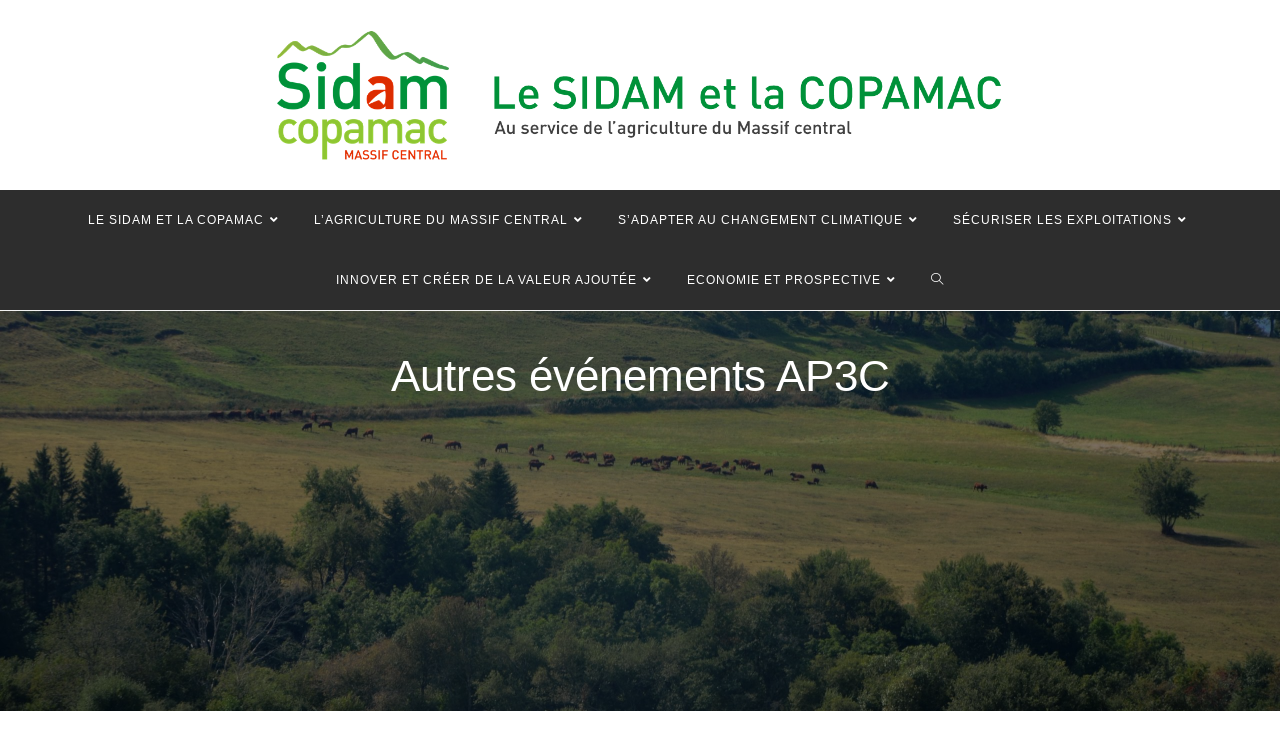

--- FILE ---
content_type: text/html; charset=UTF-8
request_url: https://www.sidam-massifcentral.fr/2023/05/autres-evenements-ap3c/
body_size: 17797
content:
<!DOCTYPE html>
<html class="html" lang="fr-FR">
<head>
	<meta charset="UTF-8">
	<link rel="profile" href="https://gmpg.org/xfn/11">

	<meta name='robots' content='index, follow, max-image-preview:large, max-snippet:-1, max-video-preview:-1' />
<meta name="viewport" content="width=device-width, initial-scale=1">
	<!-- This site is optimized with the Yoast SEO plugin v21.3 - https://yoast.com/wordpress/plugins/seo/ -->
	<title>Autres événements AP3C - Le SIDAM et la COPAMAC</title>
	<link rel="canonical" href="https://www.sidam-massifcentral.fr/2023/05/autres-evenements-ap3c/" />
	<meta property="og:locale" content="fr_FR" />
	<meta property="og:type" content="article" />
	<meta property="og:title" content="Autres événements AP3C - Le SIDAM et la COPAMAC" />
	<meta property="og:description" content="Les autres événements AP3C Conseil national de la Montagne Le 2 février 2023, le SIDAM a été invité lors de la réunion du Conseil National de la Montagne pour présenter les travaux sur l&rsquo;adaptation des pratiques culturales au changement climatique, menés dans le cadre du projet AP3C. https://youtu.be/PHaprOvHpaM En savoir plus sur AP3C CONTACT Laurence [&hellip;]" />
	<meta property="og:url" content="https://www.sidam-massifcentral.fr/2023/05/autres-evenements-ap3c/" />
	<meta property="og:site_name" content="Le SIDAM et la COPAMAC" />
	<meta property="article:published_time" content="2023-05-23T10:06:15+00:00" />
	<meta property="article:modified_time" content="2023-07-17T13:06:11+00:00" />
	<meta property="og:image" content="https://www.sidam-massifcentral.fr/wp-content/uploads/2023/05/1640_ap3c-scaled.jpg" />
	<meta property="og:image:width" content="2560" />
	<meta property="og:image:height" content="1696" />
	<meta property="og:image:type" content="image/jpeg" />
	<meta name="author" content="SIDAM" />
	<meta name="twitter:card" content="summary_large_image" />
	<meta name="twitter:creator" content="@copamacsidam" />
	<meta name="twitter:site" content="@copamacsidam" />
	<meta name="twitter:label1" content="Écrit par" />
	<meta name="twitter:data1" content="SIDAM" />
	<meta name="twitter:label2" content="Durée de lecture estimée" />
	<meta name="twitter:data2" content="1 minute" />
	<script type="application/ld+json" class="yoast-schema-graph">{"@context":"https://schema.org","@graph":[{"@type":"Article","@id":"https://www.sidam-massifcentral.fr/2023/05/autres-evenements-ap3c/#article","isPartOf":{"@id":"https://www.sidam-massifcentral.fr/2023/05/autres-evenements-ap3c/"},"author":{"name":"SIDAM","@id":"https://www.sidam-massifcentral.fr/#/schema/person/d580f8716b46d2cf6137f7574209c5ad"},"headline":"Autres événements AP3C","datePublished":"2023-05-23T10:06:15+00:00","dateModified":"2023-07-17T13:06:11+00:00","mainEntityOfPage":{"@id":"https://www.sidam-massifcentral.fr/2023/05/autres-evenements-ap3c/"},"wordCount":78,"publisher":{"@id":"https://www.sidam-massifcentral.fr/#organization"},"image":{"@id":"https://www.sidam-massifcentral.fr/2023/05/autres-evenements-ap3c/#primaryimage"},"thumbnailUrl":"https://www.sidam-massifcentral.fr/wp-content/uploads/2023/05/1640_ap3c-scaled.jpg","articleSection":["AP3C"],"inLanguage":"fr-FR"},{"@type":"WebPage","@id":"https://www.sidam-massifcentral.fr/2023/05/autres-evenements-ap3c/","url":"https://www.sidam-massifcentral.fr/2023/05/autres-evenements-ap3c/","name":"Autres événements AP3C - Le SIDAM et la COPAMAC","isPartOf":{"@id":"https://www.sidam-massifcentral.fr/#website"},"primaryImageOfPage":{"@id":"https://www.sidam-massifcentral.fr/2023/05/autres-evenements-ap3c/#primaryimage"},"image":{"@id":"https://www.sidam-massifcentral.fr/2023/05/autres-evenements-ap3c/#primaryimage"},"thumbnailUrl":"https://www.sidam-massifcentral.fr/wp-content/uploads/2023/05/1640_ap3c-scaled.jpg","datePublished":"2023-05-23T10:06:15+00:00","dateModified":"2023-07-17T13:06:11+00:00","breadcrumb":{"@id":"https://www.sidam-massifcentral.fr/2023/05/autres-evenements-ap3c/#breadcrumb"},"inLanguage":"fr-FR","potentialAction":[{"@type":"ReadAction","target":["https://www.sidam-massifcentral.fr/2023/05/autres-evenements-ap3c/"]}]},{"@type":"ImageObject","inLanguage":"fr-FR","@id":"https://www.sidam-massifcentral.fr/2023/05/autres-evenements-ap3c/#primaryimage","url":"https://www.sidam-massifcentral.fr/wp-content/uploads/2023/05/1640_ap3c-scaled.jpg","contentUrl":"https://www.sidam-massifcentral.fr/wp-content/uploads/2023/05/1640_ap3c-scaled.jpg","width":2560,"height":1696},{"@type":"BreadcrumbList","@id":"https://www.sidam-massifcentral.fr/2023/05/autres-evenements-ap3c/#breadcrumb","itemListElement":[{"@type":"ListItem","position":1,"name":"Accueil","item":"https://www.sidam-massifcentral.fr/"},{"@type":"ListItem","position":2,"name":"Autres événements AP3C"}]},{"@type":"WebSite","@id":"https://www.sidam-massifcentral.fr/#website","url":"https://www.sidam-massifcentral.fr/","name":"SIDAM Massif central","description":"Au service de l&#039;agriculture du Massif central","publisher":{"@id":"https://www.sidam-massifcentral.fr/#organization"},"potentialAction":[{"@type":"SearchAction","target":{"@type":"EntryPoint","urlTemplate":"https://www.sidam-massifcentral.fr/?s={search_term_string}"},"query-input":"required name=search_term_string"}],"inLanguage":"fr-FR"},{"@type":"Organization","@id":"https://www.sidam-massifcentral.fr/#organization","name":"SIDAM-COPAMAC","url":"https://www.sidam-massifcentral.fr/","logo":{"@type":"ImageObject","inLanguage":"fr-FR","@id":"https://www.sidam-massifcentral.fr/#/schema/logo/image/","url":"https://www.sidam-massifcentral.fr/wp-content/uploads/2017/02/cropped-Logo_SIDAM.jpg","contentUrl":"https://www.sidam-massifcentral.fr/wp-content/uploads/2017/02/cropped-Logo_SIDAM.jpg","width":797,"height":402,"caption":"SIDAM-COPAMAC"},"image":{"@id":"https://www.sidam-massifcentral.fr/#/schema/logo/image/"},"sameAs":["https://twitter.com/copamacsidam"]},{"@type":"Person","@id":"https://www.sidam-massifcentral.fr/#/schema/person/d580f8716b46d2cf6137f7574209c5ad","name":"SIDAM","image":{"@type":"ImageObject","inLanguage":"fr-FR","@id":"https://www.sidam-massifcentral.fr/#/schema/person/image/","url":"https://secure.gravatar.com/avatar/601a44d2eef535e29843265fac02e3b9?s=96&d=mm&r=g","contentUrl":"https://secure.gravatar.com/avatar/601a44d2eef535e29843265fac02e3b9?s=96&d=mm&r=g","caption":"SIDAM"},"sameAs":["https://www.sidam-massifcentral.fr/","https://www.linkedin.com/company/sidam-service-interdpartemental-pour-l-animation-du-massif-central/","https://twitter.com/copamacsidam","https://www.youtube.com/channel/UCsW2xs8vQxlvJR5sRT31bDQ"]}]}</script>
	<!-- / Yoast SEO plugin. -->


<link rel="alternate" type="application/rss+xml" title="Le SIDAM et la COPAMAC &raquo; Flux" href="https://www.sidam-massifcentral.fr/feed/" />
<link rel="alternate" type="application/rss+xml" title="Le SIDAM et la COPAMAC &raquo; Flux des commentaires" href="https://www.sidam-massifcentral.fr/comments/feed/" />
<script>
window._wpemojiSettings = {"baseUrl":"https:\/\/s.w.org\/images\/core\/emoji\/14.0.0\/72x72\/","ext":".png","svgUrl":"https:\/\/s.w.org\/images\/core\/emoji\/14.0.0\/svg\/","svgExt":".svg","source":{"concatemoji":"https:\/\/www.sidam-massifcentral.fr\/wp-includes\/js\/wp-emoji-release.min.js?ver=6.3.2"}};
/*! This file is auto-generated */
!function(i,n){var o,s,e;function c(e){try{var t={supportTests:e,timestamp:(new Date).valueOf()};sessionStorage.setItem(o,JSON.stringify(t))}catch(e){}}function p(e,t,n){e.clearRect(0,0,e.canvas.width,e.canvas.height),e.fillText(t,0,0);var t=new Uint32Array(e.getImageData(0,0,e.canvas.width,e.canvas.height).data),r=(e.clearRect(0,0,e.canvas.width,e.canvas.height),e.fillText(n,0,0),new Uint32Array(e.getImageData(0,0,e.canvas.width,e.canvas.height).data));return t.every(function(e,t){return e===r[t]})}function u(e,t,n){switch(t){case"flag":return n(e,"\ud83c\udff3\ufe0f\u200d\u26a7\ufe0f","\ud83c\udff3\ufe0f\u200b\u26a7\ufe0f")?!1:!n(e,"\ud83c\uddfa\ud83c\uddf3","\ud83c\uddfa\u200b\ud83c\uddf3")&&!n(e,"\ud83c\udff4\udb40\udc67\udb40\udc62\udb40\udc65\udb40\udc6e\udb40\udc67\udb40\udc7f","\ud83c\udff4\u200b\udb40\udc67\u200b\udb40\udc62\u200b\udb40\udc65\u200b\udb40\udc6e\u200b\udb40\udc67\u200b\udb40\udc7f");case"emoji":return!n(e,"\ud83e\udef1\ud83c\udffb\u200d\ud83e\udef2\ud83c\udfff","\ud83e\udef1\ud83c\udffb\u200b\ud83e\udef2\ud83c\udfff")}return!1}function f(e,t,n){var r="undefined"!=typeof WorkerGlobalScope&&self instanceof WorkerGlobalScope?new OffscreenCanvas(300,150):i.createElement("canvas"),a=r.getContext("2d",{willReadFrequently:!0}),o=(a.textBaseline="top",a.font="600 32px Arial",{});return e.forEach(function(e){o[e]=t(a,e,n)}),o}function t(e){var t=i.createElement("script");t.src=e,t.defer=!0,i.head.appendChild(t)}"undefined"!=typeof Promise&&(o="wpEmojiSettingsSupports",s=["flag","emoji"],n.supports={everything:!0,everythingExceptFlag:!0},e=new Promise(function(e){i.addEventListener("DOMContentLoaded",e,{once:!0})}),new Promise(function(t){var n=function(){try{var e=JSON.parse(sessionStorage.getItem(o));if("object"==typeof e&&"number"==typeof e.timestamp&&(new Date).valueOf()<e.timestamp+604800&&"object"==typeof e.supportTests)return e.supportTests}catch(e){}return null}();if(!n){if("undefined"!=typeof Worker&&"undefined"!=typeof OffscreenCanvas&&"undefined"!=typeof URL&&URL.createObjectURL&&"undefined"!=typeof Blob)try{var e="postMessage("+f.toString()+"("+[JSON.stringify(s),u.toString(),p.toString()].join(",")+"));",r=new Blob([e],{type:"text/javascript"}),a=new Worker(URL.createObjectURL(r),{name:"wpTestEmojiSupports"});return void(a.onmessage=function(e){c(n=e.data),a.terminate(),t(n)})}catch(e){}c(n=f(s,u,p))}t(n)}).then(function(e){for(var t in e)n.supports[t]=e[t],n.supports.everything=n.supports.everything&&n.supports[t],"flag"!==t&&(n.supports.everythingExceptFlag=n.supports.everythingExceptFlag&&n.supports[t]);n.supports.everythingExceptFlag=n.supports.everythingExceptFlag&&!n.supports.flag,n.DOMReady=!1,n.readyCallback=function(){n.DOMReady=!0}}).then(function(){return e}).then(function(){var e;n.supports.everything||(n.readyCallback(),(e=n.source||{}).concatemoji?t(e.concatemoji):e.wpemoji&&e.twemoji&&(t(e.twemoji),t(e.wpemoji)))}))}((window,document),window._wpemojiSettings);
</script>
<style>
img.wp-smiley,
img.emoji {
	display: inline !important;
	border: none !important;
	box-shadow: none !important;
	height: 1em !important;
	width: 1em !important;
	margin: 0 0.07em !important;
	vertical-align: -0.1em !important;
	background: none !important;
	padding: 0 !important;
}
</style>
	<link rel='stylesheet' id='ai1ec_style-css' href='//www.sidam-massifcentral.fr/wp-content/plugins/all-in-one-event-calendar/cache/12995dc1_ai1ec_parsed_css.css?ver=3.0.0' media='all' />
<link rel='stylesheet' id='wp-block-library-css' href='https://www.sidam-massifcentral.fr/wp-includes/css/dist/block-library/style.min.css?ver=6.3.2' media='all' />
<style id='wp-block-library-theme-inline-css'>
.wp-block-audio figcaption{color:#555;font-size:13px;text-align:center}.is-dark-theme .wp-block-audio figcaption{color:hsla(0,0%,100%,.65)}.wp-block-audio{margin:0 0 1em}.wp-block-code{border:1px solid #ccc;border-radius:4px;font-family:Menlo,Consolas,monaco,monospace;padding:.8em 1em}.wp-block-embed figcaption{color:#555;font-size:13px;text-align:center}.is-dark-theme .wp-block-embed figcaption{color:hsla(0,0%,100%,.65)}.wp-block-embed{margin:0 0 1em}.blocks-gallery-caption{color:#555;font-size:13px;text-align:center}.is-dark-theme .blocks-gallery-caption{color:hsla(0,0%,100%,.65)}.wp-block-image figcaption{color:#555;font-size:13px;text-align:center}.is-dark-theme .wp-block-image figcaption{color:hsla(0,0%,100%,.65)}.wp-block-image{margin:0 0 1em}.wp-block-pullquote{border-bottom:4px solid;border-top:4px solid;color:currentColor;margin-bottom:1.75em}.wp-block-pullquote cite,.wp-block-pullquote footer,.wp-block-pullquote__citation{color:currentColor;font-size:.8125em;font-style:normal;text-transform:uppercase}.wp-block-quote{border-left:.25em solid;margin:0 0 1.75em;padding-left:1em}.wp-block-quote cite,.wp-block-quote footer{color:currentColor;font-size:.8125em;font-style:normal;position:relative}.wp-block-quote.has-text-align-right{border-left:none;border-right:.25em solid;padding-left:0;padding-right:1em}.wp-block-quote.has-text-align-center{border:none;padding-left:0}.wp-block-quote.is-large,.wp-block-quote.is-style-large,.wp-block-quote.is-style-plain{border:none}.wp-block-search .wp-block-search__label{font-weight:700}.wp-block-search__button{border:1px solid #ccc;padding:.375em .625em}:where(.wp-block-group.has-background){padding:1.25em 2.375em}.wp-block-separator.has-css-opacity{opacity:.4}.wp-block-separator{border:none;border-bottom:2px solid;margin-left:auto;margin-right:auto}.wp-block-separator.has-alpha-channel-opacity{opacity:1}.wp-block-separator:not(.is-style-wide):not(.is-style-dots){width:100px}.wp-block-separator.has-background:not(.is-style-dots){border-bottom:none;height:1px}.wp-block-separator.has-background:not(.is-style-wide):not(.is-style-dots){height:2px}.wp-block-table{margin:0 0 1em}.wp-block-table td,.wp-block-table th{word-break:normal}.wp-block-table figcaption{color:#555;font-size:13px;text-align:center}.is-dark-theme .wp-block-table figcaption{color:hsla(0,0%,100%,.65)}.wp-block-video figcaption{color:#555;font-size:13px;text-align:center}.is-dark-theme .wp-block-video figcaption{color:hsla(0,0%,100%,.65)}.wp-block-video{margin:0 0 1em}.wp-block-template-part.has-background{margin-bottom:0;margin-top:0;padding:1.25em 2.375em}
</style>
<style id='classic-theme-styles-inline-css'>
/*! This file is auto-generated */
.wp-block-button__link{color:#fff;background-color:#32373c;border-radius:9999px;box-shadow:none;text-decoration:none;padding:calc(.667em + 2px) calc(1.333em + 2px);font-size:1.125em}.wp-block-file__button{background:#32373c;color:#fff;text-decoration:none}
</style>
<style id='global-styles-inline-css'>
body{--wp--preset--color--black: #000000;--wp--preset--color--cyan-bluish-gray: #abb8c3;--wp--preset--color--white: #ffffff;--wp--preset--color--pale-pink: #f78da7;--wp--preset--color--vivid-red: #cf2e2e;--wp--preset--color--luminous-vivid-orange: #ff6900;--wp--preset--color--luminous-vivid-amber: #fcb900;--wp--preset--color--light-green-cyan: #7bdcb5;--wp--preset--color--vivid-green-cyan: #00d084;--wp--preset--color--pale-cyan-blue: #8ed1fc;--wp--preset--color--vivid-cyan-blue: #0693e3;--wp--preset--color--vivid-purple: #9b51e0;--wp--preset--gradient--vivid-cyan-blue-to-vivid-purple: linear-gradient(135deg,rgba(6,147,227,1) 0%,rgb(155,81,224) 100%);--wp--preset--gradient--light-green-cyan-to-vivid-green-cyan: linear-gradient(135deg,rgb(122,220,180) 0%,rgb(0,208,130) 100%);--wp--preset--gradient--luminous-vivid-amber-to-luminous-vivid-orange: linear-gradient(135deg,rgba(252,185,0,1) 0%,rgba(255,105,0,1) 100%);--wp--preset--gradient--luminous-vivid-orange-to-vivid-red: linear-gradient(135deg,rgba(255,105,0,1) 0%,rgb(207,46,46) 100%);--wp--preset--gradient--very-light-gray-to-cyan-bluish-gray: linear-gradient(135deg,rgb(238,238,238) 0%,rgb(169,184,195) 100%);--wp--preset--gradient--cool-to-warm-spectrum: linear-gradient(135deg,rgb(74,234,220) 0%,rgb(151,120,209) 20%,rgb(207,42,186) 40%,rgb(238,44,130) 60%,rgb(251,105,98) 80%,rgb(254,248,76) 100%);--wp--preset--gradient--blush-light-purple: linear-gradient(135deg,rgb(255,206,236) 0%,rgb(152,150,240) 100%);--wp--preset--gradient--blush-bordeaux: linear-gradient(135deg,rgb(254,205,165) 0%,rgb(254,45,45) 50%,rgb(107,0,62) 100%);--wp--preset--gradient--luminous-dusk: linear-gradient(135deg,rgb(255,203,112) 0%,rgb(199,81,192) 50%,rgb(65,88,208) 100%);--wp--preset--gradient--pale-ocean: linear-gradient(135deg,rgb(255,245,203) 0%,rgb(182,227,212) 50%,rgb(51,167,181) 100%);--wp--preset--gradient--electric-grass: linear-gradient(135deg,rgb(202,248,128) 0%,rgb(113,206,126) 100%);--wp--preset--gradient--midnight: linear-gradient(135deg,rgb(2,3,129) 0%,rgb(40,116,252) 100%);--wp--preset--font-size--small: 13px;--wp--preset--font-size--medium: 20px;--wp--preset--font-size--large: 36px;--wp--preset--font-size--x-large: 42px;--wp--preset--spacing--20: 0.44rem;--wp--preset--spacing--30: 0.67rem;--wp--preset--spacing--40: 1rem;--wp--preset--spacing--50: 1.5rem;--wp--preset--spacing--60: 2.25rem;--wp--preset--spacing--70: 3.38rem;--wp--preset--spacing--80: 5.06rem;--wp--preset--shadow--natural: 6px 6px 9px rgba(0, 0, 0, 0.2);--wp--preset--shadow--deep: 12px 12px 50px rgba(0, 0, 0, 0.4);--wp--preset--shadow--sharp: 6px 6px 0px rgba(0, 0, 0, 0.2);--wp--preset--shadow--outlined: 6px 6px 0px -3px rgba(255, 255, 255, 1), 6px 6px rgba(0, 0, 0, 1);--wp--preset--shadow--crisp: 6px 6px 0px rgba(0, 0, 0, 1);}:where(.is-layout-flex){gap: 0.5em;}:where(.is-layout-grid){gap: 0.5em;}body .is-layout-flow > .alignleft{float: left;margin-inline-start: 0;margin-inline-end: 2em;}body .is-layout-flow > .alignright{float: right;margin-inline-start: 2em;margin-inline-end: 0;}body .is-layout-flow > .aligncenter{margin-left: auto !important;margin-right: auto !important;}body .is-layout-constrained > .alignleft{float: left;margin-inline-start: 0;margin-inline-end: 2em;}body .is-layout-constrained > .alignright{float: right;margin-inline-start: 2em;margin-inline-end: 0;}body .is-layout-constrained > .aligncenter{margin-left: auto !important;margin-right: auto !important;}body .is-layout-constrained > :where(:not(.alignleft):not(.alignright):not(.alignfull)){max-width: var(--wp--style--global--content-size);margin-left: auto !important;margin-right: auto !important;}body .is-layout-constrained > .alignwide{max-width: var(--wp--style--global--wide-size);}body .is-layout-flex{display: flex;}body .is-layout-flex{flex-wrap: wrap;align-items: center;}body .is-layout-flex > *{margin: 0;}body .is-layout-grid{display: grid;}body .is-layout-grid > *{margin: 0;}:where(.wp-block-columns.is-layout-flex){gap: 2em;}:where(.wp-block-columns.is-layout-grid){gap: 2em;}:where(.wp-block-post-template.is-layout-flex){gap: 1.25em;}:where(.wp-block-post-template.is-layout-grid){gap: 1.25em;}.has-black-color{color: var(--wp--preset--color--black) !important;}.has-cyan-bluish-gray-color{color: var(--wp--preset--color--cyan-bluish-gray) !important;}.has-white-color{color: var(--wp--preset--color--white) !important;}.has-pale-pink-color{color: var(--wp--preset--color--pale-pink) !important;}.has-vivid-red-color{color: var(--wp--preset--color--vivid-red) !important;}.has-luminous-vivid-orange-color{color: var(--wp--preset--color--luminous-vivid-orange) !important;}.has-luminous-vivid-amber-color{color: var(--wp--preset--color--luminous-vivid-amber) !important;}.has-light-green-cyan-color{color: var(--wp--preset--color--light-green-cyan) !important;}.has-vivid-green-cyan-color{color: var(--wp--preset--color--vivid-green-cyan) !important;}.has-pale-cyan-blue-color{color: var(--wp--preset--color--pale-cyan-blue) !important;}.has-vivid-cyan-blue-color{color: var(--wp--preset--color--vivid-cyan-blue) !important;}.has-vivid-purple-color{color: var(--wp--preset--color--vivid-purple) !important;}.has-black-background-color{background-color: var(--wp--preset--color--black) !important;}.has-cyan-bluish-gray-background-color{background-color: var(--wp--preset--color--cyan-bluish-gray) !important;}.has-white-background-color{background-color: var(--wp--preset--color--white) !important;}.has-pale-pink-background-color{background-color: var(--wp--preset--color--pale-pink) !important;}.has-vivid-red-background-color{background-color: var(--wp--preset--color--vivid-red) !important;}.has-luminous-vivid-orange-background-color{background-color: var(--wp--preset--color--luminous-vivid-orange) !important;}.has-luminous-vivid-amber-background-color{background-color: var(--wp--preset--color--luminous-vivid-amber) !important;}.has-light-green-cyan-background-color{background-color: var(--wp--preset--color--light-green-cyan) !important;}.has-vivid-green-cyan-background-color{background-color: var(--wp--preset--color--vivid-green-cyan) !important;}.has-pale-cyan-blue-background-color{background-color: var(--wp--preset--color--pale-cyan-blue) !important;}.has-vivid-cyan-blue-background-color{background-color: var(--wp--preset--color--vivid-cyan-blue) !important;}.has-vivid-purple-background-color{background-color: var(--wp--preset--color--vivid-purple) !important;}.has-black-border-color{border-color: var(--wp--preset--color--black) !important;}.has-cyan-bluish-gray-border-color{border-color: var(--wp--preset--color--cyan-bluish-gray) !important;}.has-white-border-color{border-color: var(--wp--preset--color--white) !important;}.has-pale-pink-border-color{border-color: var(--wp--preset--color--pale-pink) !important;}.has-vivid-red-border-color{border-color: var(--wp--preset--color--vivid-red) !important;}.has-luminous-vivid-orange-border-color{border-color: var(--wp--preset--color--luminous-vivid-orange) !important;}.has-luminous-vivid-amber-border-color{border-color: var(--wp--preset--color--luminous-vivid-amber) !important;}.has-light-green-cyan-border-color{border-color: var(--wp--preset--color--light-green-cyan) !important;}.has-vivid-green-cyan-border-color{border-color: var(--wp--preset--color--vivid-green-cyan) !important;}.has-pale-cyan-blue-border-color{border-color: var(--wp--preset--color--pale-cyan-blue) !important;}.has-vivid-cyan-blue-border-color{border-color: var(--wp--preset--color--vivid-cyan-blue) !important;}.has-vivid-purple-border-color{border-color: var(--wp--preset--color--vivid-purple) !important;}.has-vivid-cyan-blue-to-vivid-purple-gradient-background{background: var(--wp--preset--gradient--vivid-cyan-blue-to-vivid-purple) !important;}.has-light-green-cyan-to-vivid-green-cyan-gradient-background{background: var(--wp--preset--gradient--light-green-cyan-to-vivid-green-cyan) !important;}.has-luminous-vivid-amber-to-luminous-vivid-orange-gradient-background{background: var(--wp--preset--gradient--luminous-vivid-amber-to-luminous-vivid-orange) !important;}.has-luminous-vivid-orange-to-vivid-red-gradient-background{background: var(--wp--preset--gradient--luminous-vivid-orange-to-vivid-red) !important;}.has-very-light-gray-to-cyan-bluish-gray-gradient-background{background: var(--wp--preset--gradient--very-light-gray-to-cyan-bluish-gray) !important;}.has-cool-to-warm-spectrum-gradient-background{background: var(--wp--preset--gradient--cool-to-warm-spectrum) !important;}.has-blush-light-purple-gradient-background{background: var(--wp--preset--gradient--blush-light-purple) !important;}.has-blush-bordeaux-gradient-background{background: var(--wp--preset--gradient--blush-bordeaux) !important;}.has-luminous-dusk-gradient-background{background: var(--wp--preset--gradient--luminous-dusk) !important;}.has-pale-ocean-gradient-background{background: var(--wp--preset--gradient--pale-ocean) !important;}.has-electric-grass-gradient-background{background: var(--wp--preset--gradient--electric-grass) !important;}.has-midnight-gradient-background{background: var(--wp--preset--gradient--midnight) !important;}.has-small-font-size{font-size: var(--wp--preset--font-size--small) !important;}.has-medium-font-size{font-size: var(--wp--preset--font-size--medium) !important;}.has-large-font-size{font-size: var(--wp--preset--font-size--large) !important;}.has-x-large-font-size{font-size: var(--wp--preset--font-size--x-large) !important;}
.wp-block-navigation a:where(:not(.wp-element-button)){color: inherit;}
:where(.wp-block-post-template.is-layout-flex){gap: 1.25em;}:where(.wp-block-post-template.is-layout-grid){gap: 1.25em;}
:where(.wp-block-columns.is-layout-flex){gap: 2em;}:where(.wp-block-columns.is-layout-grid){gap: 2em;}
.wp-block-pullquote{font-size: 1.5em;line-height: 1.6;}
</style>
<link rel='stylesheet' id='font-awesome-css' href='https://www.sidam-massifcentral.fr/wp-content/themes/oceanwp/assets/fonts/fontawesome/css/all.min.css?ver=5.15.1' media='all' />
<link rel='stylesheet' id='simple-line-icons-css' href='https://www.sidam-massifcentral.fr/wp-content/themes/oceanwp/assets/css/third/simple-line-icons.min.css?ver=2.4.0' media='all' />
<link rel='stylesheet' id='oceanwp-style-css' href='https://www.sidam-massifcentral.fr/wp-content/themes/oceanwp/assets/css/style.min.css?ver=3.5.0' media='all' />
<link rel='stylesheet' id='elementor-icons-css' href='https://www.sidam-massifcentral.fr/wp-content/plugins/elementor/assets/lib/eicons/css/elementor-icons.min.css?ver=5.23.0' media='all' />
<link rel='stylesheet' id='elementor-frontend-css' href='https://www.sidam-massifcentral.fr/wp-content/plugins/elementor/assets/css/frontend.min.css?ver=3.16.5' media='all' />
<link rel='stylesheet' id='swiper-css' href='https://www.sidam-massifcentral.fr/wp-content/plugins/elementor/assets/lib/swiper/css/swiper.min.css?ver=5.3.6' media='all' />
<link rel='stylesheet' id='elementor-post-3465-css' href='https://www.sidam-massifcentral.fr/wp-content/uploads/elementor/css/post-3465.css?ver=1697471001' media='all' />
<link rel='stylesheet' id='lae-animate-css' href='https://www.sidam-massifcentral.fr/wp-content/plugins/addons-for-elementor/assets/css/lib/animate.css?ver=7.9.2' media='all' />
<link rel='stylesheet' id='lae-sliders-styles-css' href='https://www.sidam-massifcentral.fr/wp-content/plugins/addons-for-elementor/assets/css/lib/sliders.min.css?ver=7.9.2' media='all' />
<link rel='stylesheet' id='lae-icomoon-styles-css' href='https://www.sidam-massifcentral.fr/wp-content/plugins/addons-for-elementor/assets/css/icomoon.css?ver=7.9.2' media='all' />
<link rel='stylesheet' id='lae-frontend-styles-css' href='https://www.sidam-massifcentral.fr/wp-content/plugins/addons-for-elementor/assets/css/lae-frontend.css?ver=7.9.2' media='all' />
<link rel='stylesheet' id='lae-grid-styles-css' href='https://www.sidam-massifcentral.fr/wp-content/plugins/addons-for-elementor/assets/css/lae-grid.css?ver=7.9.2' media='all' />
<link rel='stylesheet' id='lae-widgets-styles-css' href='https://www.sidam-massifcentral.fr/wp-content/plugins/addons-for-elementor/assets/css/widgets/lae-widgets.min.css?ver=7.9.2' media='all' />
<link rel='stylesheet' id='elementor-post-6000-css' href='https://www.sidam-massifcentral.fr/wp-content/uploads/elementor/css/post-6000.css?ver=1697623259' media='all' />
<link rel='stylesheet' id='google-fonts-1-css' href='https://fonts.googleapis.com/css?family=Roboto%3A100%2C100italic%2C200%2C200italic%2C300%2C300italic%2C400%2C400italic%2C500%2C500italic%2C600%2C600italic%2C700%2C700italic%2C800%2C800italic%2C900%2C900italic%7CRoboto+Slab%3A100%2C100italic%2C200%2C200italic%2C300%2C300italic%2C400%2C400italic%2C500%2C500italic%2C600%2C600italic%2C700%2C700italic%2C800%2C800italic%2C900%2C900italic&#038;display=auto&#038;ver=6.3.2' media='all' />
<link rel="preconnect" href="https://fonts.gstatic.com/" crossorigin><script src='https://www.sidam-massifcentral.fr/wp-includes/js/jquery/jquery.min.js?ver=3.7.0' id='jquery-core-js'></script>
<script src='https://www.sidam-massifcentral.fr/wp-includes/js/jquery/jquery-migrate.min.js?ver=3.4.1' id='jquery-migrate-js'></script>
<link rel="https://api.w.org/" href="https://www.sidam-massifcentral.fr/wp-json/" /><link rel="alternate" type="application/json" href="https://www.sidam-massifcentral.fr/wp-json/wp/v2/posts/6000" /><link rel="EditURI" type="application/rsd+xml" title="RSD" href="https://www.sidam-massifcentral.fr/xmlrpc.php?rsd" />
<meta name="generator" content="WordPress 6.3.2" />
<link rel='shortlink' href='https://www.sidam-massifcentral.fr/?p=6000' />
<link rel="alternate" type="application/json+oembed" href="https://www.sidam-massifcentral.fr/wp-json/oembed/1.0/embed?url=https%3A%2F%2Fwww.sidam-massifcentral.fr%2F2023%2F05%2Fautres-evenements-ap3c%2F" />
<link rel="alternate" type="text/xml+oembed" href="https://www.sidam-massifcentral.fr/wp-json/oembed/1.0/embed?url=https%3A%2F%2Fwww.sidam-massifcentral.fr%2F2023%2F05%2Fautres-evenements-ap3c%2F&#038;format=xml" />
        <script type="text/javascript">
            ( function () {
                window.lae_fs = { can_use_premium_code: false};
            } )();
        </script>
        
<!-- Bad Behavior 2.2.24 run time: 1.224 ms -->
		<script>
			document.documentElement.className = document.documentElement.className.replace( 'no-js', 'js' );
		</script>
				<style>
			.no-js img.lazyload { display: none; }
			figure.wp-block-image img.lazyloading { min-width: 150px; }
							.lazyload, .lazyloading { opacity: 0; }
				.lazyloaded {
					opacity: 1;
					transition: opacity 400ms;
					transition-delay: 0ms;
				}
					</style>
		<meta name="generator" content="Elementor 3.16.5; features: e_dom_optimization, e_optimized_assets_loading, additional_custom_breakpoints; settings: css_print_method-external, google_font-enabled, font_display-auto">
<link rel="icon" href="https://www.sidam-massifcentral.fr/wp-content/uploads/2021/08/cropped-favicon-32x32.png" sizes="32x32" />
<link rel="icon" href="https://www.sidam-massifcentral.fr/wp-content/uploads/2021/08/cropped-favicon-192x192.png" sizes="192x192" />
<link rel="apple-touch-icon" href="https://www.sidam-massifcentral.fr/wp-content/uploads/2021/08/cropped-favicon-180x180.png" />
<meta name="msapplication-TileImage" content="https://www.sidam-massifcentral.fr/wp-content/uploads/2021/08/cropped-favicon-270x270.png" />
<!-- OceanWP CSS -->
<style type="text/css">
/* General CSS */a:hover,a.light:hover,.theme-heading .text::before,.theme-heading .text::after,#top-bar-content >a:hover,#top-bar-social li.oceanwp-email a:hover,#site-navigation-wrap .dropdown-menu >li >a:hover,#site-header.medium-header #medium-searchform button:hover,.oceanwp-mobile-menu-icon a:hover,.blog-entry.post .blog-entry-header .entry-title a:hover,.blog-entry.post .blog-entry-readmore a:hover,.blog-entry.thumbnail-entry .blog-entry-category a,ul.meta li a:hover,.dropcap,.single nav.post-navigation .nav-links .title,body .related-post-title a:hover,body #wp-calendar caption,body .contact-info-widget.default i,body .contact-info-widget.big-icons i,body .custom-links-widget .oceanwp-custom-links li a:hover,body .custom-links-widget .oceanwp-custom-links li a:hover:before,body .posts-thumbnails-widget li a:hover,body .social-widget li.oceanwp-email a:hover,.comment-author .comment-meta .comment-reply-link,#respond #cancel-comment-reply-link:hover,#footer-widgets .footer-box a:hover,#footer-bottom a:hover,#footer-bottom #footer-bottom-menu a:hover,.sidr a:hover,.sidr-class-dropdown-toggle:hover,.sidr-class-menu-item-has-children.active >a,.sidr-class-menu-item-has-children.active >a >.sidr-class-dropdown-toggle,input[type=checkbox]:checked:before{color:#009b45}.single nav.post-navigation .nav-links .title .owp-icon use,.blog-entry.post .blog-entry-readmore a:hover .owp-icon use,body .contact-info-widget.default .owp-icon use,body .contact-info-widget.big-icons .owp-icon use{stroke:#009b45}input[type="button"],input[type="reset"],input[type="submit"],button[type="submit"],.button,#site-navigation-wrap .dropdown-menu >li.btn >a >span,.thumbnail:hover i,.post-quote-content,.omw-modal .omw-close-modal,body .contact-info-widget.big-icons li:hover i,body div.wpforms-container-full .wpforms-form input[type=submit],body div.wpforms-container-full .wpforms-form button[type=submit],body div.wpforms-container-full .wpforms-form .wpforms-page-button{background-color:#009b45}.thumbnail:hover .link-post-svg-icon{background-color:#009b45}body .contact-info-widget.big-icons li:hover .owp-icon{background-color:#009b45}.widget-title{border-color:#009b45}blockquote{border-color:#009b45}#searchform-dropdown{border-color:#009b45}.dropdown-menu .sub-menu{border-color:#009b45}.blog-entry.large-entry .blog-entry-readmore a:hover{border-color:#009b45}.oceanwp-newsletter-form-wrap input[type="email"]:focus{border-color:#009b45}.social-widget li.oceanwp-email a:hover{border-color:#009b45}#respond #cancel-comment-reply-link:hover{border-color:#009b45}body .contact-info-widget.big-icons li:hover i{border-color:#009b45}#footer-widgets .oceanwp-newsletter-form-wrap input[type="email"]:focus{border-color:#009b45}blockquote,.wp-block-quote{border-left-color:#009b45}body .contact-info-widget.big-icons li:hover .owp-icon{border-color:#009b45}input[type="button"]:hover,input[type="reset"]:hover,input[type="submit"]:hover,button[type="submit"]:hover,input[type="button"]:focus,input[type="reset"]:focus,input[type="submit"]:focus,button[type="submit"]:focus,.button:hover,.button:focus,#site-navigation-wrap .dropdown-menu >li.btn >a:hover >span,.post-quote-author,.omw-modal .omw-close-modal:hover,body div.wpforms-container-full .wpforms-form input[type=submit]:hover,body div.wpforms-container-full .wpforms-form button[type=submit]:hover,body div.wpforms-container-full .wpforms-form .wpforms-page-button:hover{background-color:#80ba27}a{color:#009b45}a .owp-icon use{stroke:#009b45}a:hover{color:#80ba27}a:hover .owp-icon use{stroke:#80ba27}body .theme-button,body input[type="submit"],body button[type="submit"],body button,body .button,body div.wpforms-container-full .wpforms-form input[type=submit],body div.wpforms-container-full .wpforms-form button[type=submit],body div.wpforms-container-full .wpforms-form .wpforms-page-button{background-color:#008f36}body .theme-button:hover,body input[type="submit"]:hover,body button[type="submit"]:hover,body button:hover,body .button:hover,body div.wpforms-container-full .wpforms-form input[type=submit]:hover,body div.wpforms-container-full .wpforms-form input[type=submit]:active,body div.wpforms-container-full .wpforms-form button[type=submit]:hover,body div.wpforms-container-full .wpforms-form button[type=submit]:active,body div.wpforms-container-full .wpforms-form .wpforms-page-button:hover,body div.wpforms-container-full .wpforms-form .wpforms-page-button:active{background-color:#6aaf23}/* Blog CSS */.single-post.content-max-width #wrap .thumbnail,.single-post.content-max-width #wrap .wp-block-buttons,.single-post.content-max-width #wrap .wp-block-verse,.single-post.content-max-width #wrap .entry-header,.single-post.content-max-width #wrap ul.meta,.single-post.content-max-width #wrap .entry-content p,.single-post.content-max-width #wrap .entry-content h1,.single-post.content-max-width #wrap .entry-content h2,.single-post.content-max-width #wrap .entry-content h3,.single-post.content-max-width #wrap .entry-content h4,.single-post.content-max-width #wrap .entry-content h5,.single-post.content-max-width #wrap .entry-content h6,.single-post.content-max-width #wrap .wp-block-image,.single-post.content-max-width #wrap .wp-block-gallery,.single-post.content-max-width #wrap .wp-block-video,.single-post.content-max-width #wrap .wp-block-quote,.single-post.content-max-width #wrap .wp-block-text-columns,.single-post.content-max-width #wrap .wp-block-code,.single-post.content-max-width #wrap .entry-content ul,.single-post.content-max-width #wrap .entry-content ol,.single-post.content-max-width #wrap .wp-block-cover-text,.single-post.content-max-width #wrap .wp-block-cover,.single-post.content-max-width #wrap .wp-block-columns,.single-post.content-max-width #wrap .post-tags,.single-post.content-max-width #wrap .comments-area,.single-post.content-max-width #wrap .wp-block-embed,#wrap .wp-block-separator.is-style-wide:not(.size-full){max-width:1200px}.single-post.content-max-width #wrap .wp-block-image.alignleft,.single-post.content-max-width #wrap .wp-block-image.alignright{max-width:600px}.single-post.content-max-width #wrap .wp-block-image.alignleft{margin-left:calc( 50% - 600px)}.single-post.content-max-width #wrap .wp-block-image.alignright{margin-right:calc( 50% - 600px)}.single-post.content-max-width #wrap .wp-block-embed,.single-post.content-max-width #wrap .wp-block-verse{margin-left:auto;margin-right:auto}/* Header CSS */#site-header.medium-header #site-navigation-wrap .dropdown-menu >li >a{padding:0 15px 0 15px}#site-header.medium-header #site-navigation-wrap,#site-header.medium-header .oceanwp-mobile-menu-icon,.is-sticky #site-header.medium-header.is-transparent #site-navigation-wrap,.is-sticky #site-header.medium-header.is-transparent .oceanwp-mobile-menu-icon,#site-header.medium-header.is-transparent .is-sticky #site-navigation-wrap,#site-header.medium-header.is-transparent .is-sticky .oceanwp-mobile-menu-icon{background-color:#2d2d2d}#site-header.medium-header #medium-searchform button:hover{color:#8dc73f}#site-header.has-header-media .overlay-header-media{background-color:rgba(0,0,0,0.5)}#site-header #site-logo #site-logo-inner a img,#site-header.center-header #site-navigation-wrap .middle-site-logo a img{max-height:130px}#searchform-dropdown input{color:#0a0a0a}.effect-one #site-navigation-wrap .dropdown-menu >li >a.menu-link >span:after,.effect-three #site-navigation-wrap .dropdown-menu >li >a.menu-link >span:after,.effect-five #site-navigation-wrap .dropdown-menu >li >a.menu-link >span:before,.effect-five #site-navigation-wrap .dropdown-menu >li >a.menu-link >span:after,.effect-nine #site-navigation-wrap .dropdown-menu >li >a.menu-link >span:before,.effect-nine #site-navigation-wrap .dropdown-menu >li >a.menu-link >span:after{background-color:#009b45}.effect-four #site-navigation-wrap .dropdown-menu >li >a.menu-link >span:before,.effect-four #site-navigation-wrap .dropdown-menu >li >a.menu-link >span:after,.effect-seven #site-navigation-wrap .dropdown-menu >li >a.menu-link:hover >span:after,.effect-seven #site-navigation-wrap .dropdown-menu >li.sfHover >a.menu-link >span:after{color:#009b45}.effect-seven #site-navigation-wrap .dropdown-menu >li >a.menu-link:hover >span:after,.effect-seven #site-navigation-wrap .dropdown-menu >li.sfHover >a.menu-link >span:after{text-shadow:10px 0 #009b45,-10px 0 #009b45}#site-navigation-wrap .dropdown-menu >li >a,.oceanwp-mobile-menu-icon a,#searchform-header-replace-close{color:#ffffff}#site-navigation-wrap .dropdown-menu >li >a .owp-icon use,.oceanwp-mobile-menu-icon a .owp-icon use,#searchform-header-replace-close .owp-icon use{stroke:#ffffff}#site-navigation-wrap .dropdown-menu >li >a:hover,.oceanwp-mobile-menu-icon a:hover,#searchform-header-replace-close:hover{color:#ffffff}#site-navigation-wrap .dropdown-menu >li >a:hover .owp-icon use,.oceanwp-mobile-menu-icon a:hover .owp-icon use,#searchform-header-replace-close:hover .owp-icon use{stroke:#ffffff}.dropdown-menu .sub-menu{min-width:254px}.dropdown-menu .sub-menu,#searchform-dropdown,.current-shop-items-dropdown{background-color:#2d2d2d}.dropdown-menu ul li a.menu-link{color:#ffffff}.dropdown-menu ul li a.menu-link .owp-icon use{stroke:#ffffff}.dropdown-menu ul li a.menu-link:hover{color:#ffffff}.dropdown-menu ul li a.menu-link:hover .owp-icon use{stroke:#ffffff}.dropdown-menu ul li a.menu-link:hover{background-color:#009b45}body .sidr a:hover,body .sidr-class-dropdown-toggle:hover,body .sidr-class-dropdown-toggle .fa,body .sidr-class-menu-item-has-children.active >a,body .sidr-class-menu-item-has-children.active >a >.sidr-class-dropdown-toggle,#mobile-dropdown ul li a:hover,#mobile-dropdown ul li a .dropdown-toggle:hover,#mobile-dropdown .menu-item-has-children.active >a,#mobile-dropdown .menu-item-has-children.active >a >.dropdown-toggle,#mobile-fullscreen ul li a:hover,#mobile-fullscreen .oceanwp-social-menu.simple-social ul li a:hover{color:#00a652}#mobile-fullscreen a.close:hover .close-icon-inner,#mobile-fullscreen a.close:hover .close-icon-inner::after{background-color:#00a652}/* Top Bar CSS */#top-bar-content a,#top-bar-social-alt a{color:#686868}#top-bar-content a:hover,#top-bar-social-alt a:hover{color:#8dc73f}#top-bar-social li a:hover{color:#8dc73f!important}#top-bar-social li a:hover .owp-icon use{stroke:#8dc73f!important}.page-header{background-image:url( https://www.sidam-massifcentral.fr/wp-content/uploads/2023/05/1640_ap3c-scaled.jpg ) !important;background-position:center center;background-attachment:fixed}/* Typography CSS */body{font-size:16px;color:#111111}@media (max-width:480px){body{font-size:13px}}h1{font-size:42px}@media (max-width:480px){h1{font-size:30px}}h2{font-size:36px;text-transform:uppercase}@media (max-width:480px){h2{font-size:26px}}h3{font-size:26px}@media (max-width:480px){h3{font-size:20px}}h4{font-size:20px}@media (max-width:480px){h4{font-size:18px}}#footer-widgets .footer-box .widget-title{font-size:16px}
</style></head>

<body data-rsssl=1 class="post-template-default single single-post postid-6000 single-format-standard wp-custom-logo wp-embed-responsive oceanwp-theme sidebar-mobile medium-header-style default-breakpoint content-full-width content-max-width post-in-category-ap3c post-in-category-non-classe page-with-background-title has-blog-grid elementor-default elementor-kit-3465 elementor-page elementor-page-6000" itemscope="itemscope" itemtype="https://schema.org/Article">

	
	
	<div id="outer-wrap" class="site clr">

		<a class="skip-link screen-reader-text" href="#main">Skip to content</a>

		
		<div id="wrap" class="clr">

			
			
<header id="site-header" class="medium-header effect-one clr" data-height="74" itemscope="itemscope" itemtype="https://schema.org/WPHeader" role="banner">

	
		

<div id="site-header-inner" class="clr">

	
		<div class="top-header-wrap clr">
			<div class="container clr">
				<div class="top-header-inner clr">

					
						<div class="top-col clr col-1 logo-col">

							

<div id="site-logo" class="clr" itemscope itemtype="https://schema.org/Brand" >

	
	<div id="site-logo-inner" class="clr">

		<a href="https://www.sidam-massifcentral.fr/" class="custom-logo-link" rel="home"><img width="1280" height="229"   alt="Le SIDAM et la COPAMAC" decoding="async" fetchpriority="high" data-srcset="https://www.sidam-massifcentral.fr/wp-content/uploads/2021/08/20210803_IMG_Titre_site_internet.png 1280w, https://www.sidam-massifcentral.fr/wp-content/uploads/2021/08/20210803_IMG_Titre_site_internet-300x54.png 300w, https://www.sidam-massifcentral.fr/wp-content/uploads/2021/08/20210803_IMG_Titre_site_internet-1024x183.png 1024w, https://www.sidam-massifcentral.fr/wp-content/uploads/2021/08/20210803_IMG_Titre_site_internet-768x137.png 768w"  data-src="https://www.sidam-massifcentral.fr/wp-content/uploads/2021/08/20210803_IMG_Titre_site_internet.png" data-sizes="(max-width: 1280px) 100vw, 1280px" class="custom-logo lazyload" src="[data-uri]" /><noscript><img width="1280" height="229" src="https://www.sidam-massifcentral.fr/wp-content/uploads/2021/08/20210803_IMG_Titre_site_internet.png" class="custom-logo" alt="Le SIDAM et la COPAMAC" decoding="async" fetchpriority="high" srcset="https://www.sidam-massifcentral.fr/wp-content/uploads/2021/08/20210803_IMG_Titre_site_internet.png 1280w, https://www.sidam-massifcentral.fr/wp-content/uploads/2021/08/20210803_IMG_Titre_site_internet-300x54.png 300w, https://www.sidam-massifcentral.fr/wp-content/uploads/2021/08/20210803_IMG_Titre_site_internet-1024x183.png 1024w, https://www.sidam-massifcentral.fr/wp-content/uploads/2021/08/20210803_IMG_Titre_site_internet-768x137.png 768w" sizes="(max-width: 1280px) 100vw, 1280px" /></noscript></a>
	</div><!-- #site-logo-inner -->

	
	
</div><!-- #site-logo -->


						</div>

						
				</div>
			</div>
		</div>

		
	<div class="bottom-header-wrap clr">

					<div id="site-navigation-wrap" class="no-top-border clr center-menu">
			
			
							<div class="container clr">
				
			<nav id="site-navigation" class="navigation main-navigation clr" itemscope="itemscope" itemtype="https://schema.org/SiteNavigationElement" role="navigation" >

				<ul id="menu-menu-1" class="main-menu dropdown-menu sf-menu"><li id="menu-item-2666" class="menu-item menu-item-type-post_type menu-item-object-page menu-item-has-children dropdown menu-item-2666"><a href="https://www.sidam-massifcentral.fr/sidam-et-copamac/presentation/" class="menu-link"><span class="text-wrap">Le SIDAM et la COPAMAC<i class="nav-arrow fa fa-angle-down" aria-hidden="true" role="img"></i></span></a>
<ul class="sub-menu">
	<li id="menu-item-2547" class="menu-item menu-item-type-post_type menu-item-object-page menu-item-2547"><a href="https://www.sidam-massifcentral.fr/sidam-et-copamac/presentation/" class="menu-link"><span class="text-wrap">Qui sommes-nous ?</span></a></li>	<li id="menu-item-4951" class="menu-item menu-item-type-post_type menu-item-object-page menu-item-4951"><a href="https://www.sidam-massifcentral.fr/sidam-et-copamac/missions/" class="menu-link"><span class="text-wrap">Nos missions</span></a></li>	<li id="menu-item-2737" class="menu-item menu-item-type-post_type menu-item-object-page current_page_parent menu-item-2737"><a href="https://www.sidam-massifcentral.fr/actualites/" class="menu-link"><span class="text-wrap">Actualités</span></a></li>	<li id="menu-item-2589" class="menu-item menu-item-type-post_type menu-item-object-page menu-item-2589"><a href="https://www.sidam-massifcentral.fr/sidam-et-copamac/partenaires/" class="menu-link"><span class="text-wrap">Partenaires</span></a></li>	<li id="menu-item-2590" class="menu-item menu-item-type-post_type menu-item-object-page menu-item-2590"><a href="https://www.sidam-massifcentral.fr/sidam-et-copamac/recrutement/" class="menu-link"><span class="text-wrap">Recrutement</span></a></li></ul>
</li><li id="menu-item-2668" class="menu-item menu-item-type-custom menu-item-object-custom menu-item-has-children dropdown menu-item-2668 nav-no-click"><a href="#" class="menu-link"><span class="text-wrap">L&rsquo;Agriculture du Massif central<i class="nav-arrow fa fa-angle-down" aria-hidden="true" role="img"></i></span></a>
<ul class="sub-menu">
	<li id="menu-item-2552" class="menu-item menu-item-type-post_type menu-item-object-page menu-item-2552"><a href="https://www.sidam-massifcentral.fr/massif-central/territoire/" class="menu-link"><span class="text-wrap">Le Massif et son agriculture</span></a></li>	<li id="menu-item-2565" class="menu-item menu-item-type-post_type menu-item-object-page menu-item-2565"><a href="https://www.sidam-massifcentral.fr/observatoire-et-prospective/referentiel/" class="menu-link"><span class="text-wrap">L&rsquo;agriculture du Massif central : Typologie INOSYS et Recensement agricole 2020</span></a></li>	<li id="menu-item-2554" class="menu-item menu-item-type-post_type menu-item-object-page menu-item-2554"><a href="https://www.sidam-massifcentral.fr/massif-central/atlas-cartographique/" class="menu-link"><span class="text-wrap">L&rsquo;Atlas cartographique</span></a></li></ul>
</li><li id="menu-item-4895" class="menu-item menu-item-type-post_type menu-item-object-page current-menu-ancestor current_page_ancestor menu-item-has-children dropdown menu-item-4895"><a href="https://www.sidam-massifcentral.fr/developpement/ap3c/" class="menu-link"><span class="text-wrap">S’adapter au changement climatique<i class="nav-arrow fa fa-angle-down" aria-hidden="true" role="img"></i></span></a>
<ul class="sub-menu">
	<li id="menu-item-4896" class="menu-item menu-item-type-post_type menu-item-object-page menu-item-4896"><a href="https://www.sidam-massifcentral.fr/developpement/ap3c/climat-et-indicateurs-agro-climatiques-en-2050/" class="menu-link"><span class="text-wrap">Méthodes et résultats</span></a></li>	<li id="menu-item-4897" class="menu-item menu-item-type-post_type menu-item-object-page menu-item-4897"><a href="https://www.sidam-massifcentral.fr/developpement/ap3c/" class="menu-link"><span class="text-wrap">Le projet AP3C</span></a></li>	<li id="menu-item-7068" class="menu-item menu-item-type-post_type menu-item-object-page menu-item-has-children dropdown menu-item-7068"><a href="https://www.sidam-massifcentral.fr/ap3c-les-cartes-climatiques-et-agro-climatiques/" class="menu-link"><span class="text-wrap">Cartes climatiques et agro-climatiques<i class="nav-arrow fa fa-angle-right" aria-hidden="true" role="img"></i></span></a>
	<ul class="sub-menu">
		<li id="menu-item-7499" class="menu-item menu-item-type-post_type menu-item-object-page menu-item-7499"><a href="https://www.sidam-massifcentral.fr/ap3c-les-cartes-climatiques-et-agro-climatiques/ap3c_videos-departementales/" class="menu-link"><span class="text-wrap">AP3C_vidéos départementales</span></a></li>	</ul>
</li>	<li id="menu-item-7435" class="menu-item menu-item-type-post_type menu-item-object-page menu-item-7435"><a href="https://www.sidam-massifcentral.fr/ap3c-enseignement-agricole/" class="menu-link"><span class="text-wrap">AP3C – Enseignement agricole</span></a></li>	<li id="menu-item-4900" class="menu-item menu-item-type-custom menu-item-object-custom current-menu-ancestor current-menu-parent menu-item-has-children dropdown menu-item-4900"><a href="#" class="menu-link"><span class="text-wrap">Evénements<i class="nav-arrow fa fa-angle-right" aria-hidden="true" role="img"></i></span></a>
	<ul class="sub-menu">
		<li id="menu-item-7259" class="menu-item menu-item-type-post_type menu-item-object-page menu-item-7259"><a href="https://www.sidam-massifcentral.fr/le-colloque-2024-du-projet-ap3c/" class="menu-link"><span class="text-wrap">Colloque AP3C 2024</span></a></li>		<li id="menu-item-5309" class="menu-item menu-item-type-post_type menu-item-object-post menu-item-5309"><a href="https://www.sidam-massifcentral.fr/2021/12/plus-de-200-participants-au-colloque-ap3c-2021/" class="menu-link"><span class="text-wrap">Colloque AP3C 2021</span></a></li>		<li id="menu-item-4898" class="menu-item menu-item-type-post_type menu-item-object-post menu-item-4898"><a href="https://www.sidam-massifcentral.fr/2019/12/plus-de-150-personnes-au-colloque-ap3c-2019/" class="menu-link"><span class="text-wrap">Colloque AP3C 2019</span></a></li>		<li id="menu-item-4899" class="menu-item menu-item-type-post_type menu-item-object-post menu-item-4899"><a href="https://www.sidam-massifcentral.fr/2017/10/colloque-ap3c-2017/" class="menu-link"><span class="text-wrap">Colloque AP3C 2017</span></a></li>		<li id="menu-item-5986" class="menu-item menu-item-type-post_type menu-item-object-post menu-item-5986"><a href="https://www.sidam-massifcentral.fr/2023/05/les-webinaires-ap3c/" class="menu-link"><span class="text-wrap">Webinaires AP3C</span></a></li>		<li id="menu-item-6007" class="menu-item menu-item-type-post_type menu-item-object-post current-menu-item menu-item-6007"><a href="https://www.sidam-massifcentral.fr/2023/05/autres-evenements-ap3c/" class="menu-link"><span class="text-wrap">Autres événements AP3C</span></a></li>	</ul>
</li></ul>
</li><li id="menu-item-5432" class="menu-item menu-item-type-custom menu-item-object-custom menu-item-has-children dropdown menu-item-5432"><a href="#" class="menu-link"><span class="text-wrap">Sécuriser les exploitations<i class="nav-arrow fa fa-angle-down" aria-hidden="true" role="img"></i></span></a>
<ul class="sub-menu">
	<li id="menu-item-2584" class="menu-item menu-item-type-post_type menu-item-object-page menu-item-2584"><a href="https://www.sidam-massifcentral.fr/developpement/aeole/" class="menu-link"><span class="text-wrap">AEOLE : des prairies multifonctionnelles</span></a></li>	<li id="menu-item-7405" class="menu-item menu-item-type-post_type menu-item-object-page menu-item-7405"><a href="https://www.sidam-massifcentral.fr/biodipre-massif-central/" class="menu-link"><span class="text-wrap">BiodiPré – Massif central</span></a></li>	<li id="menu-item-2586" class="menu-item menu-item-type-post_type menu-item-object-page menu-item-2586"><a href="https://www.sidam-massifcentral.fr/developpement/campagnols/" class="menu-link"><span class="text-wrap">Lutte contre le Campagnol terrestre</span></a></li>	<li id="menu-item-6348" class="menu-item menu-item-type-post_type menu-item-object-page menu-item-has-children dropdown menu-item-6348"><a href="https://www.sidam-massifcentral.fr/pastom-2-le-pastoralisme-en-massif-central/" class="menu-link"><span class="text-wrap">Le pastoralisme en Massif central<i class="nav-arrow fa fa-angle-right" aria-hidden="true" role="img"></i></span></a>
	<ul class="sub-menu">
		<li id="menu-item-7129" class="menu-item menu-item-type-post_type menu-item-object-page menu-item-7129"><a href="https://www.sidam-massifcentral.fr/le-pastoralisme-au-sommet-de-lelevage-2024/" class="menu-link"><span class="text-wrap">Le Pastoralisme au Sommet de l’Elevage 2024</span></a></li>		<li id="menu-item-7404" class="menu-item menu-item-type-post_type menu-item-object-page menu-item-7404"><a href="https://www.sidam-massifcentral.fr/le-pastoralisme-au-sommet-de-lelevage-2025/" class="menu-link"><span class="text-wrap">Le Pastoralisme au Sommet de l’Elevage 2025</span></a></li>	</ul>
</li></ul>
</li><li id="menu-item-2703" class="menu-item menu-item-type-custom menu-item-object-custom menu-item-has-children dropdown menu-item-2703"><a href="#" class="menu-link"><span class="text-wrap">Innover et créer de la valeur ajoutée<i class="nav-arrow fa fa-angle-down" aria-hidden="true" role="img"></i></span></a>
<ul class="sub-menu">
	<li id="menu-item-2980" class="menu-item menu-item-type-post_type menu-item-object-page menu-item-2980"><a href="https://www.sidam-massifcentral.fr/cluster-herbe/" class="menu-link"><span class="text-wrap">Cluster Herbe : innovation et collaboration</span></a></li>	<li id="menu-item-2592" class="menu-item menu-item-type-post_type menu-item-object-page menu-item-2592"><a href="https://www.sidam-massifcentral.fr/developpement/montlait/" class="menu-link"><span class="text-wrap">Mont Lait</span></a></li>	<li id="menu-item-2593" class="menu-item menu-item-type-post_type menu-item-object-page menu-item-2593"><a href="https://www.sidam-massifcentral.fr/developpement/porc-montagne/" class="menu-link"><span class="text-wrap">Porc de Montagne</span></a></li>	<li id="menu-item-2591" class="menu-item menu-item-type-post_type menu-item-object-page menu-item-2591"><a href="https://www.sidam-massifcentral.fr/developpement/valomac/" class="menu-link"><span class="text-wrap">Alt. 1886 et VALOMAC</span></a></li></ul>
</li><li id="menu-item-2573" class="menu-item menu-item-type-post_type menu-item-object-page menu-item-has-children dropdown menu-item-2573"><a href="https://www.sidam-massifcentral.fr/observatoire-et-prospective/" class="menu-link"><span class="text-wrap">Economie et prospective<i class="nav-arrow fa fa-angle-down" aria-hidden="true" role="img"></i></span></a>
<ul class="sub-menu">
	<li id="menu-item-2669" class="menu-item menu-item-type-custom menu-item-object-custom menu-item-has-children dropdown menu-item-2669"><a href="#" class="menu-link"><span class="text-wrap">Politique agricole commune<i class="nav-arrow fa fa-angle-right" aria-hidden="true" role="img"></i></span></a>
	<ul class="sub-menu">
		<li id="menu-item-6180" class="menu-item menu-item-type-post_type menu-item-object-page menu-item-6180"><a href="https://www.sidam-massifcentral.fr/pac-2023-2027/" class="menu-link"><span class="text-wrap">PAC 2023-2027</span></a></li>		<li id="menu-item-2567" class="menu-item menu-item-type-post_type menu-item-object-page menu-item-2567"><a href="https://www.sidam-massifcentral.fr/observatoire-et-prospective/pac-post-2020/" class="menu-link"><span class="text-wrap">PAC POST 2020 : livre blanc</span></a></li>		<li id="menu-item-2566" class="menu-item menu-item-type-post_type menu-item-object-page menu-item-2566"><a href="https://www.sidam-massifcentral.fr/observatoire-et-prospective/pac/" class="menu-link"><span class="text-wrap">PAC 2015-2020 : bilans chiffrés</span></a></li>	</ul>
</li>	<li id="menu-item-6044" class="menu-item menu-item-type-post_type menu-item-object-page menu-item-6044"><a href="https://www.sidam-massifcentral.fr/durabilite-des-systemes-delevage-ruminants/" class="menu-link"><span class="text-wrap">Durabilité des systèmes d’élevage ruminants</span></a></li>	<li id="menu-item-2568" class="menu-item menu-item-type-post_type menu-item-object-page menu-item-2568"><a href="https://www.sidam-massifcentral.fr/observatoire-et-prospective/risques/" class="menu-link"><span class="text-wrap">Gestion des risques</span></a></li></ul>
</li><li class="search-toggle-li" ><a href="https://www.sidam-massifcentral.fr/#" class="site-search-toggle search-dropdown-toggle"><span class="screen-reader-text">Toggle website search</span><i class=" icon-magnifier" aria-hidden="true" role="img"></i></a></li></ul>
<div id="searchform-dropdown" class="header-searchform-wrap clr" >
	
<form aria-label="Rechercher sur ce site" role="search" method="get" class="searchform" action="https://www.sidam-massifcentral.fr/">	
	<input aria-label="Insérer une requête de recherche" type="search" id="ocean-search-form-1" class="field" autocomplete="off" placeholder="Rechercher" name="s">
		</form>
</div><!-- #searchform-dropdown -->

			</nav><!-- #site-navigation -->

							</div>
				
			
					</div><!-- #site-navigation-wrap -->
			
		
	
		
	
	<div class="oceanwp-mobile-menu-icon clr mobile-right">

		
		
		
		<a href="https://www.sidam-massifcentral.fr/#mobile-menu-toggle" class="mobile-menu"  aria-label="Menu mobile">
							<i class="fa fa-bars" aria-hidden="true"></i>
								<span class="oceanwp-text">Menu</span>
				<span class="oceanwp-close-text">Fermer</span>
						</a>

		
		
		
	</div><!-- #oceanwp-mobile-menu-navbar -->

	

		
	</div>

</div><!-- #site-header-inner -->


		
		
</header><!-- #site-header -->


			
			<main id="main" class="site-main clr"  role="main">

				

<header class="page-header background-image-page-header">

	
	<div class="container clr page-header-inner">

		
			<h1 class="page-header-title clr" itemprop="headline">Autres événements AP3C</h1>

			
		
		
	</div><!-- .page-header-inner -->

	<span class="background-image-page-header-overlay"></span>
	
</header><!-- .page-header -->


	
	<div id="content-wrap" class="container clr">

		
		<div id="primary" class="content-area clr">

			
			<div id="content" class="site-content clr">

				
				
<article id="post-6000">

	
<ul class="meta ospm-default clr">

	
		
					<li class="meta-date" itemprop="datePublished"><span class="screen-reader-text">Publication publiée :</span><i class=" icon-clock" aria-hidden="true" role="img"></i>23 mai 2023</li>
		
		
		
		
		
	
</ul>



<div class="entry-content clr" itemprop="text">
			<div data-elementor-type="wp-post" data-elementor-id="6000" class="elementor elementor-6000">
									<section class="elementor-section elementor-top-section elementor-element elementor-element-58b5a20 elementor-section-boxed elementor-section-height-default elementor-section-height-default" data-id="58b5a20" data-element_type="section">
						<div class="elementor-container elementor-column-gap-default">
					<div class="elementor-column elementor-col-100 elementor-top-column elementor-element elementor-element-7801b4c" data-id="7801b4c" data-element_type="column">
			<div class="elementor-widget-wrap elementor-element-populated">
								<div class="elementor-element elementor-element-500ae6f elementor-widget elementor-widget-image" data-id="500ae6f" data-element_type="widget" data-widget_type="image.default">
				<div class="elementor-widget-container">
															<img decoding="async" width="300" height="119"   alt="AP3C" data-srcset="https://www.sidam-massifcentral.fr/wp-content/uploads/2021/12/AP3C_logo_2022-1-300x119.png 300w, https://www.sidam-massifcentral.fr/wp-content/uploads/2021/12/AP3C_logo_2022-1-1024x407.png 1024w, https://www.sidam-massifcentral.fr/wp-content/uploads/2021/12/AP3C_logo_2022-1-768x305.png 768w, https://www.sidam-massifcentral.fr/wp-content/uploads/2021/12/AP3C_logo_2022-1-1536x611.png 1536w, https://www.sidam-massifcentral.fr/wp-content/uploads/2021/12/AP3C_logo_2022-1-2048x814.png 2048w"  data-src="https://www.sidam-massifcentral.fr/wp-content/uploads/2021/12/AP3C_logo_2022-1-300x119.png" data-sizes="(max-width: 300px) 100vw, 300px" class="attachment-medium size-medium wp-image-5328 lazyload" src="[data-uri]" /><noscript><img decoding="async" width="300" height="119" src="https://www.sidam-massifcentral.fr/wp-content/uploads/2021/12/AP3C_logo_2022-1-300x119.png" class="attachment-medium size-medium wp-image-5328" alt="AP3C" srcset="https://www.sidam-massifcentral.fr/wp-content/uploads/2021/12/AP3C_logo_2022-1-300x119.png 300w, https://www.sidam-massifcentral.fr/wp-content/uploads/2021/12/AP3C_logo_2022-1-1024x407.png 1024w, https://www.sidam-massifcentral.fr/wp-content/uploads/2021/12/AP3C_logo_2022-1-768x305.png 768w, https://www.sidam-massifcentral.fr/wp-content/uploads/2021/12/AP3C_logo_2022-1-1536x611.png 1536w, https://www.sidam-massifcentral.fr/wp-content/uploads/2021/12/AP3C_logo_2022-1-2048x814.png 2048w" sizes="(max-width: 300px) 100vw, 300px" /></noscript>															</div>
				</div>
					</div>
		</div>
							</div>
		</section>
				<section class="elementor-section elementor-top-section elementor-element elementor-element-baa48de elementor-section-boxed elementor-section-height-default elementor-section-height-default" data-id="baa48de" data-element_type="section">
						<div class="elementor-container elementor-column-gap-default">
					<div class="elementor-column elementor-col-100 elementor-top-column elementor-element elementor-element-dca3e2e" data-id="dca3e2e" data-element_type="column">
			<div class="elementor-widget-wrap elementor-element-populated">
								<div class="elementor-element elementor-element-36acf5f elementor-widget elementor-widget-heading" data-id="36acf5f" data-element_type="widget" data-widget_type="heading.default">
				<div class="elementor-widget-container">
			<h2 class="elementor-heading-title elementor-size-default">Les autres événements AP3C</h2>		</div>
				</div>
					</div>
		</div>
							</div>
		</section>
				<section class="elementor-section elementor-top-section elementor-element elementor-element-6ca01ae elementor-section-boxed elementor-section-height-default elementor-section-height-default" data-id="6ca01ae" data-element_type="section">
						<div class="elementor-container elementor-column-gap-default">
					<div class="elementor-column elementor-col-100 elementor-top-column elementor-element elementor-element-2aa76ed" data-id="2aa76ed" data-element_type="column">
			<div class="elementor-widget-wrap elementor-element-populated">
								<div class="elementor-element elementor-element-d07b443 elementor-widget elementor-widget-heading" data-id="d07b443" data-element_type="widget" data-widget_type="heading.default">
				<div class="elementor-widget-container">
			<h2 class="elementor-heading-title elementor-size-large">Conseil national de la Montagne</h2>		</div>
				</div>
				<div class="elementor-element elementor-element-9af207f elementor-widget elementor-widget-text-editor" data-id="9af207f" data-element_type="widget" data-widget_type="text-editor.default">
				<div class="elementor-widget-container">
							<p><span style="color: #0d0d0d; font-family: Roboto, Noto, sans-serif; font-size: 15px; font-style: normal; font-variant-ligatures: normal; font-variant-caps: normal; font-weight: 400; white-space: pre-wrap;">Le 2 février 2023, le SIDAM a été invité lors de la réunion du Conseil National de la Montagne pour présenter les travaux sur l&rsquo;adaptation des pratiques culturales au changement climatique, menés dans le cadre du projet AP3C.</span></p>						</div>
				</div>
				<div class="elementor-element elementor-element-0543c5a elementor-widget elementor-widget-video" data-id="0543c5a" data-element_type="widget" data-settings="{&quot;youtube_url&quot;:&quot;https:\/\/youtu.be\/PHaprOvHpaM&quot;,&quot;video_type&quot;:&quot;youtube&quot;,&quot;controls&quot;:&quot;yes&quot;}" data-widget_type="video.default">
				<div class="elementor-widget-container">
					<div class="elementor-wrapper elementor-open-inline">
			<div class="elementor-video"></div>		</div>
				</div>
				</div>
				<div class="elementor-element elementor-element-58153bb elementor-widget elementor-widget-spacer" data-id="58153bb" data-element_type="widget" data-widget_type="spacer.default">
				<div class="elementor-widget-container">
					<div class="elementor-spacer">
			<div class="elementor-spacer-inner"></div>
		</div>
				</div>
				</div>
				<div class="elementor-element elementor-element-80a8e7c elementor-align-center elementor-widget elementor-widget-button" data-id="80a8e7c" data-element_type="widget" data-widget_type="button.default">
				<div class="elementor-widget-container">
					<div class="elementor-button-wrapper">
			<a class="elementor-button elementor-button-link elementor-size-md" href="https://www.sidam-massifcentral.fr/developpement/ap3c/">
						<span class="elementor-button-content-wrapper">
						<span class="elementor-button-text">En savoir plus sur AP3C</span>
		</span>
					</a>
		</div>
				</div>
				</div>
					</div>
		</div>
							</div>
		</section>
				<section class="elementor-section elementor-top-section elementor-element elementor-element-e19e94b elementor-section-boxed elementor-section-height-default elementor-section-height-default" data-id="e19e94b" data-element_type="section">
						<div class="elementor-container elementor-column-gap-default">
					<div class="elementor-column elementor-col-100 elementor-top-column elementor-element elementor-element-1bbff20" data-id="1bbff20" data-element_type="column">
			<div class="elementor-widget-wrap elementor-element-populated">
								<div class="elementor-element elementor-element-683a5d7 elementor-widget elementor-widget-image" data-id="683a5d7" data-element_type="widget" data-widget_type="image.default">
				<div class="elementor-widget-container">
															<img decoding="async" width="1024" height="94"   alt="" data-srcset="https://www.sidam-massifcentral.fr/wp-content/uploads/2023/05/LOGO-AP3C-4-fd-blanc-1024x94.png 1024w, https://www.sidam-massifcentral.fr/wp-content/uploads/2023/05/LOGO-AP3C-4-fd-blanc-300x28.png 300w, https://www.sidam-massifcentral.fr/wp-content/uploads/2023/05/LOGO-AP3C-4-fd-blanc-768x70.png 768w, https://www.sidam-massifcentral.fr/wp-content/uploads/2023/05/LOGO-AP3C-4-fd-blanc-1536x141.png 1536w, https://www.sidam-massifcentral.fr/wp-content/uploads/2023/05/LOGO-AP3C-4-fd-blanc-2048x188.png 2048w"  data-src="https://www.sidam-massifcentral.fr/wp-content/uploads/2023/05/LOGO-AP3C-4-fd-blanc-1024x94.png" data-sizes="(max-width: 1024px) 100vw, 1024px" class="attachment-large size-large wp-image-5981 lazyload" src="[data-uri]" /><noscript><img decoding="async" width="1024" height="94" src="https://www.sidam-massifcentral.fr/wp-content/uploads/2023/05/LOGO-AP3C-4-fd-blanc-1024x94.png" class="attachment-large size-large wp-image-5981" alt="" srcset="https://www.sidam-massifcentral.fr/wp-content/uploads/2023/05/LOGO-AP3C-4-fd-blanc-1024x94.png 1024w, https://www.sidam-massifcentral.fr/wp-content/uploads/2023/05/LOGO-AP3C-4-fd-blanc-300x28.png 300w, https://www.sidam-massifcentral.fr/wp-content/uploads/2023/05/LOGO-AP3C-4-fd-blanc-768x70.png 768w, https://www.sidam-massifcentral.fr/wp-content/uploads/2023/05/LOGO-AP3C-4-fd-blanc-1536x141.png 1536w, https://www.sidam-massifcentral.fr/wp-content/uploads/2023/05/LOGO-AP3C-4-fd-blanc-2048x188.png 2048w" sizes="(max-width: 1024px) 100vw, 1024px" /></noscript>															</div>
				</div>
					</div>
		</div>
							</div>
		</section>
				<section class="elementor-section elementor-top-section elementor-element elementor-element-70ceb9e elementor-section-boxed elementor-section-height-default elementor-section-height-default" data-id="70ceb9e" data-element_type="section">
						<div class="elementor-container elementor-column-gap-default">
					<div class="elementor-column elementor-col-100 elementor-top-column elementor-element elementor-element-9e3ef02" data-id="9e3ef02" data-element_type="column">
			<div class="elementor-widget-wrap elementor-element-populated">
								<div class="elementor-element elementor-element-3af559d elementor-widget-divider--view-line elementor-widget elementor-widget-divider" data-id="3af559d" data-element_type="widget" data-widget_type="divider.default">
				<div class="elementor-widget-container">
					<div class="elementor-divider">
			<span class="elementor-divider-separator">
						</span>
		</div>
				</div>
				</div>
				<div class="elementor-element elementor-element-9c4b5bc elementor-widget elementor-widget-text-editor" data-id="9c4b5bc" data-element_type="widget" data-widget_type="text-editor.default">
				<div class="elementor-widget-container">
							<h2 style="text-align: center;">CONTACT</h2><p style="text-align: center;"><strong>Laurence ROMANAZ<br /></strong>Changement climatique et Pastoralisme<br />Animatrice du projet AP3C</p>						</div>
				</div>
					</div>
		</div>
							</div>
		</section>
							</div>
		
</div><!-- .entry -->

<div class="post-tags clr">
	</div>

	<section id="related-posts" class="clr">

		<h3 class="theme-heading related-posts-title">
			<span class="text">Vous devriez également aimer</span>
		</h3>

		<div class="oceanwp-row clr">

			
			
				
				<article class="related-post clr col span_1_of_3 col-1 post-3139 post type-post status-publish format-standard has-post-thumbnail hentry category-aeole category-ap3c category-projets category-valomac entry has-media">

					
						<figure class="related-post-media clr">

							<a href="https://www.sidam-massifcentral.fr/2019/10/sommet-de-lelevage-2019-salles-combles-pour-les-projets-du-sidam/" class="related-thumb">

								<img width="768" height="576"   alt="Lire la suite à propos de l’article Sommet de l&rsquo;élevage 2019 : salles combles pour les projets du SIDAM" decoding="async" itemprop="image" data-srcset="https://www.sidam-massifcentral.fr/wp-content/uploads/2019/10/Photo-04-10-2019-17-04-42-768x576.jpg 768w, https://www.sidam-massifcentral.fr/wp-content/uploads/2019/10/Photo-04-10-2019-17-04-42-300x225.jpg 300w, https://www.sidam-massifcentral.fr/wp-content/uploads/2019/10/Photo-04-10-2019-17-04-42-1024x768.jpg 1024w, https://www.sidam-massifcentral.fr/wp-content/uploads/2019/10/Photo-04-10-2019-17-04-42.jpg 1032w"  data-src="https://www.sidam-massifcentral.fr/wp-content/uploads/2019/10/Photo-04-10-2019-17-04-42-768x576.jpg" data-sizes="(max-width: 768px) 100vw, 768px" class="attachment-medium_large size-medium_large wp-post-image lazyload" src="[data-uri]" /><noscript><img width="768" height="576" src="https://www.sidam-massifcentral.fr/wp-content/uploads/2019/10/Photo-04-10-2019-17-04-42-768x576.jpg" class="attachment-medium_large size-medium_large wp-post-image" alt="Lire la suite à propos de l’article Sommet de l&rsquo;élevage 2019 : salles combles pour les projets du SIDAM" decoding="async" itemprop="image" srcset="https://www.sidam-massifcentral.fr/wp-content/uploads/2019/10/Photo-04-10-2019-17-04-42-768x576.jpg 768w, https://www.sidam-massifcentral.fr/wp-content/uploads/2019/10/Photo-04-10-2019-17-04-42-300x225.jpg 300w, https://www.sidam-massifcentral.fr/wp-content/uploads/2019/10/Photo-04-10-2019-17-04-42-1024x768.jpg 1024w, https://www.sidam-massifcentral.fr/wp-content/uploads/2019/10/Photo-04-10-2019-17-04-42.jpg 1032w" sizes="(max-width: 768px) 100vw, 768px" /></noscript>							</a>

						</figure>

					
					<h3 class="related-post-title">
						<a href="https://www.sidam-massifcentral.fr/2019/10/sommet-de-lelevage-2019-salles-combles-pour-les-projets-du-sidam/" rel="bookmark">Sommet de l&rsquo;élevage 2019 : salles combles pour les projets du SIDAM</a>
					</h3><!-- .related-post-title -->

								
						<time class="published" datetime="2019-10-14T15:37:25+02:00"><i class=" icon-clock" aria-hidden="true" role="img"></i>14 octobre 2019</time>
						

				</article><!-- .related-post -->

				
			
				
				<article class="related-post clr col span_1_of_3 col-2 post-4290 post type-post status-publish format-standard has-post-thumbnail hentry category-ap3c category-copamac-sidam tag-communique-de-presse entry has-media">

					
						<figure class="related-post-media clr">

							<a href="https://www.sidam-massifcentral.fr/2021/02/les-bases-de-la-methode-climatique-ap3c-reprises-par-meteo-france/" class="related-thumb">

								<img width="768" height="432"   alt="Lire la suite à propos de l’article Les bases de la méthode climatique AP3C reprises par Météo-France" decoding="async" itemprop="image" data-srcset="https://www.sidam-massifcentral.fr/wp-content/uploads/2021/02/20210225_vignette_AP3C-768x432.png 768w, https://www.sidam-massifcentral.fr/wp-content/uploads/2021/02/20210225_vignette_AP3C-300x169.png 300w, https://www.sidam-massifcentral.fr/wp-content/uploads/2021/02/20210225_vignette_AP3C-1024x576.png 1024w, https://www.sidam-massifcentral.fr/wp-content/uploads/2021/02/20210225_vignette_AP3C.png 1280w"  data-src="https://www.sidam-massifcentral.fr/wp-content/uploads/2021/02/20210225_vignette_AP3C-768x432.png" data-sizes="(max-width: 768px) 100vw, 768px" class="attachment-medium_large size-medium_large wp-post-image lazyload" src="[data-uri]" /><noscript><img width="768" height="432" src="https://www.sidam-massifcentral.fr/wp-content/uploads/2021/02/20210225_vignette_AP3C-768x432.png" class="attachment-medium_large size-medium_large wp-post-image" alt="Lire la suite à propos de l’article Les bases de la méthode climatique AP3C reprises par Météo-France" decoding="async" itemprop="image" srcset="https://www.sidam-massifcentral.fr/wp-content/uploads/2021/02/20210225_vignette_AP3C-768x432.png 768w, https://www.sidam-massifcentral.fr/wp-content/uploads/2021/02/20210225_vignette_AP3C-300x169.png 300w, https://www.sidam-massifcentral.fr/wp-content/uploads/2021/02/20210225_vignette_AP3C-1024x576.png 1024w, https://www.sidam-massifcentral.fr/wp-content/uploads/2021/02/20210225_vignette_AP3C.png 1280w" sizes="(max-width: 768px) 100vw, 768px" /></noscript>							</a>

						</figure>

					
					<h3 class="related-post-title">
						<a href="https://www.sidam-massifcentral.fr/2021/02/les-bases-de-la-methode-climatique-ap3c-reprises-par-meteo-france/" rel="bookmark">Les bases de la méthode climatique AP3C reprises par Météo-France</a>
					</h3><!-- .related-post-title -->

								
						<time class="published" datetime="2021-02-25T12:26:06+01:00"><i class=" icon-clock" aria-hidden="true" role="img"></i>25 février 2021</time>
						

				</article><!-- .related-post -->

				
			
				
				<article class="related-post clr col span_1_of_3 col-3 post-3924 post type-post status-publish format-standard has-post-thumbnail hentry category-ap3c entry has-media">

					
						<figure class="related-post-media clr">

							<a href="https://www.sidam-massifcentral.fr/2020/11/les-rencontres-multi-acteurs-ap3c/" class="related-thumb">

								<img width="768" height="432"   alt="Lire la suite à propos de l’article Les rencontres multi-acteurs AP3C" decoding="async" itemprop="image" data-srcset="https://www.sidam-massifcentral.fr/wp-content/uploads/2020/11/20201130_rencontres_ap3c-768x432.png 768w, https://www.sidam-massifcentral.fr/wp-content/uploads/2020/11/20201130_rencontres_ap3c-300x169.png 300w, https://www.sidam-massifcentral.fr/wp-content/uploads/2020/11/20201130_rencontres_ap3c-1024x576.png 1024w, https://www.sidam-massifcentral.fr/wp-content/uploads/2020/11/20201130_rencontres_ap3c.png 1280w"  data-src="https://www.sidam-massifcentral.fr/wp-content/uploads/2020/11/20201130_rencontres_ap3c-768x432.png" data-sizes="(max-width: 768px) 100vw, 768px" class="attachment-medium_large size-medium_large wp-post-image lazyload" src="[data-uri]" /><noscript><img width="768" height="432" src="https://www.sidam-massifcentral.fr/wp-content/uploads/2020/11/20201130_rencontres_ap3c-768x432.png" class="attachment-medium_large size-medium_large wp-post-image" alt="Lire la suite à propos de l’article Les rencontres multi-acteurs AP3C" decoding="async" itemprop="image" srcset="https://www.sidam-massifcentral.fr/wp-content/uploads/2020/11/20201130_rencontres_ap3c-768x432.png 768w, https://www.sidam-massifcentral.fr/wp-content/uploads/2020/11/20201130_rencontres_ap3c-300x169.png 300w, https://www.sidam-massifcentral.fr/wp-content/uploads/2020/11/20201130_rencontres_ap3c-1024x576.png 1024w, https://www.sidam-massifcentral.fr/wp-content/uploads/2020/11/20201130_rencontres_ap3c.png 1280w" sizes="(max-width: 768px) 100vw, 768px" /></noscript>							</a>

						</figure>

					
					<h3 class="related-post-title">
						<a href="https://www.sidam-massifcentral.fr/2020/11/les-rencontres-multi-acteurs-ap3c/" rel="bookmark">Les rencontres multi-acteurs AP3C</a>
					</h3><!-- .related-post-title -->

								
						<time class="published" datetime="2020-11-30T14:24:50+01:00"><i class=" icon-clock" aria-hidden="true" role="img"></i>30 novembre 2020</time>
						

				</article><!-- .related-post -->

				
			
		</div><!-- .oceanwp-row -->

	</section><!-- .related-posts -->




</article>

				
			</div><!-- #content -->

			
		</div><!-- #primary -->

		
	</div><!-- #content-wrap -->

	

	</main><!-- #main -->

	
	
	
		
<footer id="footer" class="site-footer" itemscope="itemscope" itemtype="https://schema.org/WPFooter" role="contentinfo">

	
	<div id="footer-inner" class="clr">

		

<div id="footer-widgets" class="oceanwp-row clr">

	
	<div class="footer-widgets-inner container">

					<div class="footer-box span_1_of_3 col col-1">
				<div id="black-studio-tinymce-16" class="footer-widget widget_black_studio_tinymce clr"><h4 class="widget-title">Contact</h4><div class="textwidget"><div class="footer-widget-area footer-widget-area-1">
<div id="text-6" class="footer-widget widget_text">
<div class="textwidget">
<p><span style="color: #ffffff;">SIDAM – COPAMAC<br />
</span><span style="color: #ffffff;">Cité régionale de l’agriculture</span><br />
<span style="color: #ffffff;">9 allée Pierre de Fermat, 63170 AUBIERE<br />
</span><span style="color: #ffffff;">Tél. : 04 73 28 78 33</span><br />
<a href="mailto:sidam@aura.chambagri.fr"><span style="color: #ffffff;">Nous écrire</span></a></p>
<p><a href="https://www.facebook.com/profile.php?id=100090986050537" target="_blank" rel="noopener"><img   alt="" width="21" height="21" data-src="https://www.sidam-massifcentral.fr/wp-content/uploads/2024/01/toppng.com-logo-facebook-noir-et-blanc-rond-2389x2390-1.png" class="alignleft wp-image-6450 lazyload" src="[data-uri]" /><noscript><img class="alignleft wp-image-6450" src="https://www.sidam-massifcentral.fr/wp-content/uploads/2024/01/toppng.com-logo-facebook-noir-et-blanc-rond-2389x2390-1.png" alt="" width="21" height="21" /></noscript></a><a href="https://twitter.com/CopamacSidam" target="_blank" rel="noopener"><img   alt="" width="20" height="20" data-src="https://www.sidam-massifcentral.fr/wp-content/uploads/2020/12/twitter-black-shape-150x150.png" class="alignleft wp-image-4052 lazyload" src="[data-uri]" /><noscript><img class="alignleft wp-image-4052" src="https://www.sidam-massifcentral.fr/wp-content/uploads/2020/12/twitter-black-shape-150x150.png" alt="" width="20" height="20" /></noscript></a> <a href="https://www.linkedin.com/company/sidam-service-interd%C3%A9partemental-pour-l-animation-du-massif-central/?viewAsMember=true" target="_blank" rel="noopener"><img   alt="" width="21" height="21" data-src="https://www.sidam-massifcentral.fr/wp-content/uploads/2020/12/linkedin-logo-150x150.png" class="alignleft wp-image-4053 lazyload" src="[data-uri]" /><noscript><img class="alignleft wp-image-4053" src="https://www.sidam-massifcentral.fr/wp-content/uploads/2020/12/linkedin-logo-150x150.png" alt="" width="21" height="21" /></noscript></a> <a href="https://www.youtube.com/channel/UCsW2xs8vQxlvJR5sRT31bDQ" target="_blank" rel="noopener"><img   alt="" width="20" height="20" data-src="https://www.sidam-massifcentral.fr/wp-content/uploads/2021/05/logo_youtube.png" class="alignleft wp-image-4052 lazyload" src="[data-uri]" /><noscript><img class="alignleft wp-image-4052" src="https://www.sidam-massifcentral.fr/wp-content/uploads/2021/05/logo_youtube.png" alt="" width="20" height="20" /></noscript></a></p></div>
</div>
</div>
</div></div>			</div><!-- .footer-one-box -->

							<div class="footer-box span_1_of_3 col col-2">
					<div id="black-studio-tinymce-17" class="footer-widget widget_black_studio_tinymce clr"><h4 class="widget-title">A propos</h4><div class="textwidget"><div class="footer-widget-area footer-widget-area-2">
<div id="black-studio-tinymce-11" class="footer-widget widget_black_studio_tinymce">
<p><a href="https://www.sidam-massifcentral.fr/sidam-et-copamac/presentation">Le SIDAM et la COPAMAC</a><br />
<a href="https://www.sidam-massifcentral.fr/actualites">Actualités</a><br />
<a href="https://www.sidam-massifcentral.fr/developpement">Nos projets</a><br />
<a href="https://www.sidam-massifcentral.fr/observatoire-et-prospective">Observatoire et prospective</a><br />
<a href="https://www.sidam-massifcentral.fr/cluster-herbe">Cluster Herbe</a><br />
<a href="https://www.sidam-massifcentral.fr/sidam-et-copamac/recrutement">Recrutement</a></p>
</div>
</div>
</div></div>				</div><!-- .footer-one-box -->
				
							<div class="footer-box span_1_of_3 col col-3 ">
					
		<div id="recent-posts-7" class="footer-widget widget_recent_entries clr">
		<h4 class="widget-title">Dernière actualités</h4>
		<ul>
											<li>
					<a href="https://www.sidam-massifcentral.fr/2025/10/sommet-de-lelevage-7-au-10-octobre-2025-programme-de-la-copamac-sidam/">(pas de titre)</a>
									</li>
											<li>
					<a href="https://www.sidam-massifcentral.fr/2025/07/un-livre-blanc-pour-defendre-lelevage-herbager-du-massif-central/">Un livre blanc pour défendre l’élevage herbager du Massif central</a>
									</li>
											<li>
					<a href="https://www.sidam-massifcentral.fr/2025/03/les-acteurs-agricoles-des-massifs-sopposent-a-la-suppression-du-conseil-national-de-la-montagne/">Les acteurs agricoles des Massifs s’opposent à la suppression du Conseil National de la Montagne</a>
									</li>
											<li>
					<a href="https://www.sidam-massifcentral.fr/2025/03/une-nouvelle-mandature-au-service-de-lagriculture-du-massif-central/">UNE NOUVELLE MANDATURE AU SERVICE DE L’AGRICULTURE DU MASSIF CENTRAL</a>
									</li>
											<li>
					<a href="https://www.sidam-massifcentral.fr/2024/09/sommet-de-lelevage-2024/">Sommet de l&rsquo;Elevage 2024</a>
									</li>
					</ul>

		</div>				</div><!-- .footer-one-box -->
				
			
			
	</div><!-- .container -->

	
</div><!-- #footer-widgets -->



<div id="footer-bottom" class="clr no-footer-nav">

	
	<div id="footer-bottom-inner" class="container clr">

		
		
			<div id="copyright" class="clr" role="contentinfo">
				<div class="footer-signature">
<div class="footer-signature-content">
<div class="textwidget">
<p style="text-align: center"><span style="color: #ffffff;font-size: 14pt">PARTENAIRES INSTITUTIONNELS</span><span style="font-size: inherit"> </span></p>
<p><img   alt="" width="1024" height="137" data-src="https://www.sidam-massifcentral.fr/wp-content/uploads/2021/08/20210806_IMG_site_internet_Pieddepage_logos-2.png" class="aligncenter wp-image-4055 size-large lazyload" src="[data-uri]" /><noscript><img class="aligncenter wp-image-4055 size-large" src="https://www.sidam-massifcentral.fr/wp-content/uploads/2021/08/20210806_IMG_site_internet_Pieddepage_logos-2.png" alt="" width="1024" height="137" /></noscript></p>
</div>
</div>
</div>
<div class="footer-signature">
<div class="footer-signature-content">
<div class="textwidget">
<p style="text-align: center"><span style="color: #ffffff">© OIER SIDAM 2022 • </span><a href="https://www.sidam-massifcentral.fr/mentions-legales"><span style="color: #ffffff">Mentions légales</span></a></p>
</div>
</div>
</div>			</div><!-- #copyright -->

			
	</div><!-- #footer-bottom-inner -->

	
</div><!-- #footer-bottom -->


	</div><!-- #footer-inner -->

	
</footer><!-- #footer -->

	
	
</div><!-- #wrap -->


</div><!-- #outer-wrap -->



<a aria-label="Scroll to the top of the page" href="#" id="scroll-top" class="scroll-top-right"><i class=" fa fa-angle-up" aria-hidden="true" role="img"></i></a>



<div id="sidr-close">
	<a href="https://www.sidam-massifcentral.fr/#sidr-menu-close" class="toggle-sidr-close" aria-label="Fermer le menu sur mobile">
		<i class="icon icon-close" aria-hidden="true"></i><span class="close-text">Fermer le menu</span>
	</a>
</div>

	
	
<div id="mobile-menu-search" class="clr">
	<form aria-label="Rechercher sur ce site" method="get" action="https://www.sidam-massifcentral.fr/" class="mobile-searchform">
		<input aria-label="Insérer une requête de recherche" value="" class="field" id="ocean-mobile-search-2" type="search" name="s" autocomplete="off" placeholder="Rechercher" />
		<button aria-label="Envoyer la recherche" type="submit" class="searchform-submit">
			<i class=" icon-magnifier" aria-hidden="true" role="img"></i>		</button>
					</form>
</div><!-- .mobile-menu-search -->


<script src='https://www.sidam-massifcentral.fr/wp-includes/js/imagesloaded.min.js?ver=4.1.4' id='imagesloaded-js'></script>
<script id='oceanwp-main-js-extra'>
var oceanwpLocalize = {"nonce":"047047257d","isRTL":"","menuSearchStyle":"drop_down","mobileMenuSearchStyle":"disabled","sidrSource":"#sidr-close, #site-navigation, #mobile-menu-search","sidrDisplace":"","sidrSide":"left","sidrDropdownTarget":"link","verticalHeaderTarget":"link","customScrollOffset":"0","customSelects":".woocommerce-ordering .orderby, #dropdown_product_cat, .widget_categories select, .widget_archive select, .single-product .variations_form .variations select"};
</script>
<script src='https://www.sidam-massifcentral.fr/wp-content/themes/oceanwp/assets/js/theme.min.js?ver=3.5.0' id='oceanwp-main-js'></script>
<script src='https://www.sidam-massifcentral.fr/wp-content/themes/oceanwp/assets/js/vendors/sidr.js?ver=3.5.0' id='ow-sidr-js'></script>
<script src='https://www.sidam-massifcentral.fr/wp-content/themes/oceanwp/assets/js/sidebar-mobile-menu.min.js?ver=3.5.0' id='oceanwp-sidebar-mobile-menu-js'></script>
<script src='https://www.sidam-massifcentral.fr/wp-content/themes/oceanwp/assets/js/drop-down-search.min.js?ver=3.5.0' id='oceanwp-drop-down-search-js'></script>
<script src='https://www.sidam-massifcentral.fr/wp-content/themes/oceanwp/assets/js/equal-height-elements.min.js?ver=3.5.0' id='oceanwp-equal-height-elements-js'></script>
<script src='https://www.sidam-massifcentral.fr/wp-content/themes/oceanwp/assets/js/vendors/magnific-popup.min.js?ver=3.5.0' id='ow-magnific-popup-js'></script>
<script src='https://www.sidam-massifcentral.fr/wp-content/themes/oceanwp/assets/js/ow-lightbox.min.js?ver=3.5.0' id='oceanwp-lightbox-js'></script>
<script src='https://www.sidam-massifcentral.fr/wp-content/themes/oceanwp/assets/js/vendors/flickity.pkgd.min.js?ver=3.5.0' id='ow-flickity-js'></script>
<script src='https://www.sidam-massifcentral.fr/wp-content/themes/oceanwp/assets/js/ow-slider.min.js?ver=3.5.0' id='oceanwp-slider-js'></script>
<script src='https://www.sidam-massifcentral.fr/wp-content/themes/oceanwp/assets/js/scroll-effect.min.js?ver=3.5.0' id='oceanwp-scroll-effect-js'></script>
<script src='https://www.sidam-massifcentral.fr/wp-content/themes/oceanwp/assets/js/scroll-top.min.js?ver=3.5.0' id='oceanwp-scroll-top-js'></script>
<script src='https://www.sidam-massifcentral.fr/wp-content/themes/oceanwp/assets/js/select.min.js?ver=3.5.0' id='oceanwp-select-js'></script>
<script src='https://www.sidam-massifcentral.fr/wp-content/plugins/wp-smushit/app/assets/js/smush-lazy-load.min.js?ver=3.14.2' id='smush-lazy-load-js'></script>
<script src='https://www.sidam-massifcentral.fr/wp-content/plugins/elementor/assets/js/webpack.runtime.min.js?ver=3.16.5' id='elementor-webpack-runtime-js'></script>
<script src='https://www.sidam-massifcentral.fr/wp-content/plugins/elementor/assets/js/frontend-modules.min.js?ver=3.16.5' id='elementor-frontend-modules-js'></script>
<script src='https://www.sidam-massifcentral.fr/wp-content/plugins/elementor/assets/lib/waypoints/waypoints.min.js?ver=4.0.2' id='elementor-waypoints-js'></script>
<script src='https://www.sidam-massifcentral.fr/wp-includes/js/jquery/ui/core.min.js?ver=1.13.2' id='jquery-ui-core-js'></script>
<script id="elementor-frontend-js-before">
var elementorFrontendConfig = {"environmentMode":{"edit":false,"wpPreview":false,"isScriptDebug":false},"i18n":{"shareOnFacebook":"Partager sur Facebook","shareOnTwitter":"Partager sur Twitter","pinIt":"L\u2019\u00e9pingler","download":"T\u00e9l\u00e9charger","downloadImage":"T\u00e9l\u00e9charger une image","fullscreen":"Plein \u00e9cran","zoom":"Zoom","share":"Partager","playVideo":"Lire la vid\u00e9o","previous":"Pr\u00e9c\u00e9dent","next":"Suivant","close":"Fermer","a11yCarouselWrapperAriaLabel":"Carousel | Scroll horizontal: Fl\u00e8che gauche & droite","a11yCarouselPrevSlideMessage":"Diapositive pr\u00e9c\u00e9dente","a11yCarouselNextSlideMessage":"Diapositive suivante","a11yCarouselFirstSlideMessage":"Ceci est la premi\u00e8re diapositive","a11yCarouselLastSlideMessage":"Ceci est la derni\u00e8re diapositive","a11yCarouselPaginationBulletMessage":"Aller \u00e0 la diapositive"},"is_rtl":false,"breakpoints":{"xs":0,"sm":480,"md":768,"lg":1025,"xl":1440,"xxl":1600},"responsive":{"breakpoints":{"mobile":{"label":"Portrait mobile","value":767,"default_value":767,"direction":"max","is_enabled":true},"mobile_extra":{"label":"Mobile Paysage","value":880,"default_value":880,"direction":"max","is_enabled":false},"tablet":{"label":"Tablette en mode portrait","value":1024,"default_value":1024,"direction":"max","is_enabled":true},"tablet_extra":{"label":"Tablette en mode paysage","value":1200,"default_value":1200,"direction":"max","is_enabled":false},"laptop":{"label":"Portable","value":1366,"default_value":1366,"direction":"max","is_enabled":false},"widescreen":{"label":"\u00c9cran large","value":2400,"default_value":2400,"direction":"min","is_enabled":false}}},"version":"3.16.5","is_static":false,"experimentalFeatures":{"e_dom_optimization":true,"e_optimized_assets_loading":true,"additional_custom_breakpoints":true,"landing-pages":true},"urls":{"assets":"https:\/\/www.sidam-massifcentral.fr\/wp-content\/plugins\/elementor\/assets\/"},"swiperClass":"swiper-container","settings":{"page":[],"editorPreferences":[]},"kit":{"active_breakpoints":["viewport_mobile","viewport_tablet"],"global_image_lightbox":"yes","lightbox_enable_counter":"yes","lightbox_enable_fullscreen":"yes","lightbox_enable_zoom":"yes","lightbox_enable_share":"yes","lightbox_title_src":"title","lightbox_description_src":"description"},"post":{"id":6000,"title":"Autres%20%C3%A9v%C3%A9nements%20AP3C%20-%20Le%20SIDAM%20et%20la%20COPAMAC","excerpt":"","featuredImage":"https:\/\/www.sidam-massifcentral.fr\/wp-content\/uploads\/2023\/05\/1640_ap3c-1024x678.jpg"}};
</script>
<script src='https://www.sidam-massifcentral.fr/wp-content/plugins/elementor/assets/js/frontend.min.js?ver=3.16.5' id='elementor-frontend-js'></script>
</body>
</html>


--- FILE ---
content_type: text/css
request_url: https://www.sidam-massifcentral.fr/wp-content/uploads/elementor/css/post-6000.css?ver=1697623259
body_size: 176
content:
.elementor-6000 .elementor-element.elementor-element-36acf5f{text-align:center;}.elementor-6000 .elementor-element.elementor-element-0543c5a .elementor-wrapper{--video-aspect-ratio:1.77777;}.elementor-6000 .elementor-element.elementor-element-58153bb{--spacer-size:50px;}.elementor-6000 .elementor-element.elementor-element-80a8e7c .elementor-button{background-color:var( --e-global-color-209b74d9 );}.elementor-6000 .elementor-element.elementor-element-80a8e7c .elementor-button:hover, .elementor-6000 .elementor-element.elementor-element-80a8e7c .elementor-button:focus{background-color:var( --e-global-color-d040611 );}.elementor-6000 .elementor-element.elementor-element-3af559d{--divider-border-style:solid;--divider-color:#000;--divider-border-width:1px;}.elementor-6000 .elementor-element.elementor-element-3af559d .elementor-divider-separator{width:100%;}.elementor-6000 .elementor-element.elementor-element-3af559d .elementor-divider{padding-top:15px;padding-bottom:15px;}